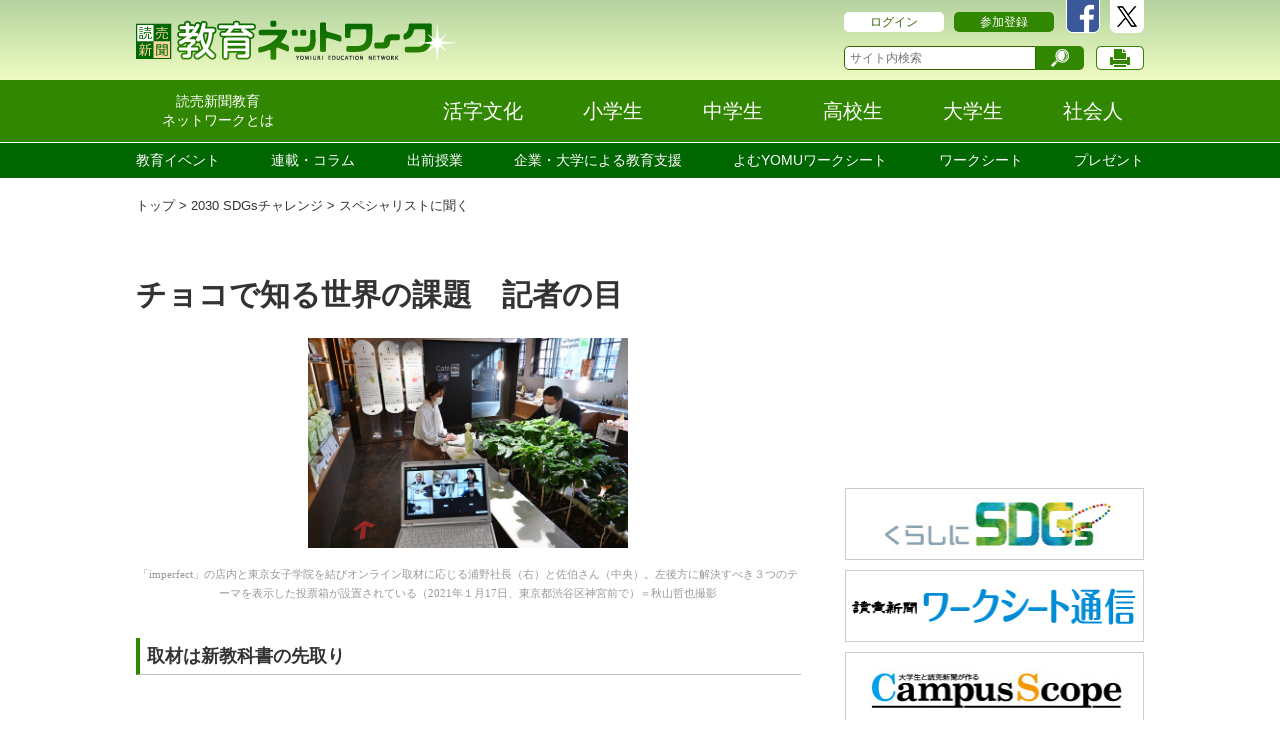

--- FILE ---
content_type: text/html; charset=UTF-8
request_url: https://kyoiku.yomiuri.co.jp/sdgs/specialist/contents/post-364.php
body_size: 12812
content:
<!DOCTYPE html>
<html lang="ja-JP">

<head>
<meta http-equiv="X-UA-Compatible" content="IE=edge"/>
<meta charset="utf-8">
<meta name="keywords" content="読売新聞教育ネットワーク,読売,読売新聞,教育,教育ネットワーク,教育ネット,出前授業,出張講義,出張授業,講師派遣,新聞活用,大学の実力,ＮＩＥ,NIE,ワークシート,ワークシート通信,就活,キャンパススコープ">
<meta name="description" content="読売新聞の教育ポータルサイトです。読売新聞が取り組む教育事業が一覧できるほか、またネットワーク参加の企業、学校などの取り組みを紹介します。ネットワーク参加企業による出前授業のコーディネートも。">
<!-- ogp -->
<meta property="og:title" content="チョコで知る世界の課題　記者の目">
<meta property="og:type" content="article">
<meta property="og:description" content="　 取材は新教科書の先取り 　 　記事で紹介した東京女子学院高校の授業では、記者も少しだけお手伝いした。取材の仕方の伝授である。手元には2019年に、「日本の貧困問題」をテーマに行った早稲田大学と読売">
<meta property="og:url" content="https://kyoiku.yomiuri.co.jp/sdgs/specialist/contents/post-364.php">
<meta property="og:image" content="https://kyoiku.yomiuri.co.jp/sdgs050301.JPG">
<meta property="og:site_name" content="読売新聞教育ネットワーク">
<meta property="fb:admins" content="108634782572267">

<!-- //ogp -->
<title>チョコで知る世界の課題　記者の目 : スペシャリストに聞く : 2030 SDGsチャレンジ : 読売新聞教育ネットワーク</title>
<!-- Common CSS -->
<link href="/css/reset.css" media="all" rel="stylesheet" type="text/css" />
<!-- リセット -->
<link href="/css/asset.css" media="all" rel="stylesheet" type="text/css" />
<!-- 汎用 -->
<link href="/css/responsive.css" media="all" rel="stylesheet" type="text/css" />
<!-- グリッド -->
<link href="/css/common.css" media="all" rel="stylesheet" type="text/css" />
<!--Particular CSS -->
<link href="/css/content.css" media="all" rel="stylesheet" type="text/css" />
<!-- Common CSS -->
<link href="/css/mediaquery.css" media="screen,handheld" rel="stylesheet" type="text/css" />
<!-- メディアクエリ別スタイル -->
<!-- PRINT CSS -->
<link href="/css/print.css" media="print" rel="stylesheet" type="text/css" />
<!--[if lt IE 9]>
    <script src="/js/html5shiv-printshiv.min.js"></script>
    <script src="/js/selectivizr-min.js"></script>
    <![endif]-->
<!--[if IE 8 ]> <html class="ie8"> <![endif]-->
<!-- JSファイルインポート -->
<script src="/js/require.js" type="text/javascript"></script>
<!-- ファビコン -->
<link rel="shortcut icon" href="https://kyoiku.yomiuri.co.jp/favicon.ico" type="image/vnd.microsoft.icon" /> <link rel="icon" href="https://kyoiku.yomiuri.co.jp/favicon.ico" type="image/vnd.microsoft.icon" />
</head>
<body>
<!-- Google Tag Manager -->
<script>(function(w,d,s,l,i){w[l]=w[l]||[];w[l].push({'gtm.start':
new Date().getTime(),event:'gtm.js'});var f=d.getElementsByTagName(s)[0],
j=d.createElement(s),dl=l!='dataLayer'?'&l='+l:'';j.async=true;j.src=
'https://www.googletagmanager.com/gtm.js?id='+i+dl;f.parentNode.insertBefore(j,f);
})(window,document,'script','dataLayer','GTM-PNNZD9J');</script>
<!-- End Google Tag Manager -->
<!-- Google Tag Manager (noscript) -->
<noscript><iframe src="https://www.googletagmanager.com/ns.html?id=GTM-PNNZD9J"
height="0" width="0" style="display:none;visibility:hidden"></iframe></noscript>
<!-- End Google Tag Manager (noscript) -->
<div id="fb-root"></div>
<script>(function(d, s, id) {
  var js, fjs = d.getElementsByTagName(s)[0];
  if (d.getElementById(id)) return;
  js = d.createElement(s); js.id = id;
  js.src = "//connect.facebook.net/ja_JP/sdk.js#xfbml=1&version=v2.3";
  fjs.parentNode.insertBefore(js, fjs);
}(document, 'script', 'facebook-jssdk'));</script>
<!--↓↓↓ ヘッダーここから ↓↓↓-->

<header id="header"> 
  <!-- ↓↓↓ グローバルメニュー共通最上段 ここから -->
  <div class="header_inner">
    <div class="container">
      <div class="row">
      <div class="logo col-xs-8"><a href="https://kyoiku.yomiuri.co.jp/"><img src="/images/common/logo.png" alt=""></a></div>
        <div class="r_menu col-xs-4"> 
          <!-- SP用ドロワーメニューボタンの生成領域 -->
          <nav id="mobile-bar"></nav>
          <div class="hidden-xs">
               
            <div class="login"><a href="https://kyoiku.yomiuri.co.jp/login/" class="btn_s btn_wht mr10">ログイン</a></div>
            <div class="sns"><a href="https://www.facebook.com/yominw"><img src="/images/common/btn_facebook.png" alt=""></a><a href="https://twitter.com/yomi_ednet"><img src="/images/common/btn_twitter.png" alt=""></a></div>
            <a href="https://kyoiku.yomiuri.co.jp/sanka/" class="btn_s btn_grn2">参加登録</a>
                    <div class="r_menu_btm">
              <div class="search_box">
              <form method="post" action="https://kyoiku.yomiuri.co.jp/mt/mt-search.cgi">
		<input type="search" name="search" placeholder="サイト内検索" />
		<input type="submit" value="検索" class="btn_search" style="margin-left:0;"/>
		<input type="hidden" name="limit" value="20" />
		<input type="hidden" name="IncludeBlogs" value="6" />
		<input type="hidden" name="blog_id" value="6" />
		</form>
              </div>
              <a href="javascript:print_new();"><img src="/images/common/btn_print.png" alt=""></a>
            </div>
          </div>
        </div>
      </div>
    </div>
  </div>
  <!-- ↑↑↑ グローバルメニュー共通最上段 ここまで -->
  
  <nav> 
    <!-- ↓↓↓ PC用メニューここから -->
    <div class="gn_pc">
      <div class="pcmenu">
        <div class="container">
          <div class="row">
            <div class="pcmenu-left">
              <a href="/network/" class="pcmenu-item--small"><span>読売新聞教育<br>ネットワークとは</span></a>
            </div>
            <div class="pcmenu-right">
              <a href="/katsuji/" class="pcmenu-item"><span>活字文化</span></a>
              <a href="https://kyoiku.yomiuri.co.jp/sho/" class="pcmenu-item"><span>小学生</span></a>
              <a href="https://kyoiku.yomiuri.co.jp/chu/" class="pcmenu-item"><span>中学生</span></a>
              <a href="https://kyoiku.yomiuri.co.jp/ko/" class="pcmenu-item"><span>高校生</span></a>
              <a href="https://kyoiku.yomiuri.co.jp/dai/" class="pcmenu-item"><span>大学生</span></a>
              <a href="https://kyoiku.yomiuri.co.jp/sha/" class="pcmenu-item"><span>社会人</span></a>
            </div>
          </div>
        </div>
      </div>
      <div class="targetmenu">
        <div class="container">
          <ul class="targetmenu-list">
            <li class="targetmenu-item"><a href="https://kyoiku.yomiuri.co.jp/event/">教育イベント</a></li>
            <li class="targetmenu-item"><a href="https://kyoiku.yomiuri.co.jp/rensai/">連載・コラム</a></li>
            <li class="targetmenu-item"><a href="https://kyoiku.yomiuri.co.jp/demae/">出前授業</a></li>
            <li class="targetmenu-item"><a href="https://kyoiku.yomiuri.co.jp/kigyo/">企業・大学による教育支援</a></li>
            <li class="targetmenu-item"><a href="https://kyoiku.yomiuri.co.jp/unicorn/">よむYOMUワークシート</a></li>
            <li class="targetmenu-item"><a href="https://kyoiku.yomiuri.co.jp/torikumi/worksheet/">ワークシート</a></li>
            <li class="targetmenu-item"><a href="https://kyoiku.yomiuri.co.jp/present/">プレゼント</a></li>
          </ul>
        </div>
      </div>
    </div>
    <!-- ↑↑↑ PC用メニューここまで --> 
    
    <!-- ↓↓↓ SP用メニューここから -->
    <div class="gn_sp">
      <div class="targetmenu">
        <div class="container">
          <div class="row">
            <div class="col-xs-4"><a href="/demae/index.php">出前授業</a><a href="/jitsuken/index.php">大学の実力検索&nbsp;</a><a href="/katsuji/">活字文化</a></div>
            <div class="col-xs-8"><a id="modal-open"><img src="/images/common/btn_sp_search.png" alt=""></a><a href="https://www.facebook.com/yominw"><img src="/images/common/btn_sp_facebook.png" alt=""></a><a href="https://twitter.com/yomi_ednet"><img src="/images/common/btn_sp_twitter.png" alt=""></a></div>
          </div>
        </div>
      </div>
    </div>
    <!-- ↑↑↑ SP用メニューここまで --> 
  </nav>
</header>
<!--↑↑↑ ヘッダーここまで ↑↑↑-->

<!-- モーダルウィンドウここから -->
<div id="modal">
  <div>	
<form method="post" action="/mt/mt-search.cgi">
<input type="search" name="search" placeholder="サイト内検索" />
<button type="submit" class="btn btn_grn">検索</button>
<input type="hidden" name="limit" value="20" />
<input type="hidden" name="IncludeBlogs" value="6" />
<input type="hidden" name="blog_id" value="6" />
</form>
  <a id="m-close" class="btn btn_wht_b">CLOSE</a>
  </div>
</div>
<!-- モーダルウィンドウここまで -->


  <!--↓↓↓ コンテンツここから ↓↓↓-->
    <div id="contents" class="particular">
        <div class="container">
            <div class="row">
                <div class="col-xs-8">
                    <ol class="breadcrumb hidden-xs">
                        <li><a href="/">トップ</a></li>
                        
                            
                                <li><a href="https://kyoiku.yomiuri.co.jp/sdgs/">2030 SDGsチャレンジ</a></li>
                            
                        
                        <li><a href="https://kyoiku.yomiuri.co.jp/sdgs/specialist/">スペシャリストに聞く</a></li>
                    </ol>
                    <div id="article_top" class="article_fl mb10">
                        <div class="cms_edit clearfix">
                            <div class="text">
                            <h4 class="ttl">チョコで知る世界の課題　記者の目</h4>
                            
                            <p>
                                
                                    <figure class="center">
                                
                                
                                    <img class="mt-image-center" style="text-align: center; display: block; max-width: 100%; height: auto;" alt="" src="https://kyoiku.yomiuri.co.jp/sdgs050301.JPG" />
                                
                                </figure>
                            </p>
                                
                                    <span style="color: #999; display: block; margin: 5px 0px 5px; font-size: 1.1rem; text-align: center;">
                                
                                    「imperfect」の店内と東京女子学院を結びオンライン取材に応じる浦野社長（右）と佐伯さん（中央）。左後方に解決すべき３つのテーマを表示した投票箱が設置されている（2021年１月17日、東京都渋谷区神宮前で）＝秋山哲也撮影
                                    </span>
                            
                            <p>　</p>
<p style="padding: 0.1em 0.4em; border-left: solid 4px #328700; border-bottom: solid 1px #c0c0c0; font-size: 105%; margin-bottom: 10px;"><strong>取材は新教科書の先取り</strong></p>
<p>　</p>
<p>　記事で紹介した東京女子学院高校の授業では、記者も少しだけお手伝いした。取材の仕方の伝授である。手元には2019年に、「日本の貧困問題」をテーマに行った早稲田大学と読売新聞の共同研究プロジェクトで、取材の仕方を学生たちに解説した自作のプレゼンテーション用資料（パワーポイント）があるので、手間はかからなかった。</p>
<p>　</p>
<p>　東京女子学院高の生徒代表が授業で報告した「imperfect」（東京・表参道）は、本来なら「生徒たちにぜひ店舗を実際に見てもらいたい」というのが保積教諭の意向だった。お洒落な店舗内にコーヒーやカカオなどの原産国支援への投票ボックスがあり、包装紙も新聞紙と同じ素材の紙で懐かしさや柔らかさを打ち出すなど、いろいろ工夫もあった。なにより、浦野社長やスタッフの佐伯さんがなぜ、このようなお店を持つことになったか、生徒たちに直接、聞き出してほしかったからだ。</p>
<p>　</p>
<p>　22年春から高校生が使う新教科書も、教員の話を一方的に聞く受け身の授業からの脱却をめざす新学習指導要領を基盤にしている。その先取りとして、インタビューという手法は打ってつけだ。インタビューを通じて課題を見つけ、考え、話しあう「主体的・対話的で深い学び」（アクティブ・ラーニング）そのものだからである。</p>
<p>　</p>
<p>　コロナ下では、生徒全員に店舗の見学をさせることは難しい。そこで、代表の生徒にネット経由でインタビューしてもらうことになった。どんな質問をすればよいのか、生徒たちはわからないだろう。一発勝負で沈黙が続くのは困るので、記者が助っ人を買って出たのだ。</p>
<p>　</p>
<p style="padding: 0.1em 0.4em; border-left: solid 4px #328700; border-bottom: solid 1px #c0c0c0; font-size: 105%; margin-bottom: 10px;"><strong>100個の質問</strong></p>
<p>　</p>
<center><img width="100%" height="auto" class="mt-image-center" src="https://kyoiku.yomiuri.co.jp/sdgs050302.jpg" /><br>
<span style="color: #666; display: block; margin: 5px 0; font-size: 1.4rem; text-align: center;">オンラインによる取材で、「imperfect」の店内から東京女子学院の生徒たちの質問に答える佐伯さん（2021年１月17日、東京都渋谷区神宮前で）</span></center>
<p>　</p>
<p>　まず、取材の目的から。取材は、対象者の発言や動作・行動、見た目や人物像を「言葉」で描写（再現）するために行う。インタビューは実際に会って質問を重ねるのだから、「五感」を使った観察だともいえることを伝えた。換言すると、こういった取材で、これから紡ごうとする物語の構成部品（FACT）を集めることができれば、インタビューは成功と言える。その点が空想で書ける小説などとの違いであることを強調した。</p>
<p>　</p>
<p>　その際、よくいわれる5W1Hは必ず押さえること。さらに、「whom（誰に）」「how many（いくつ）」「how much（いくら）」も、大事だ。たとえば、「imperfect」が毎月仕入れるコーヒーやカカオの量や価格は欠かせないし、どんな顧客向けにどんな商品を作ろうとしているのかも、お店のコンセプトを知るのには重要だろう。</p>
<p>　</p>
<p>　でも、実際のインタビューはどうやってやるのか分からないという人もいるかもしれない。明治大の齋藤孝教授（教育学）の著書に、『質問力　話し上手はここがちがう』（筑摩書房）がある。それによると、質問力の無さを決定付けるのは勉強不足とある。あるいは、「相手の情報が無ければいい質問はできない」とも。つまり、事前準備が差をつけるということだ。</p>
<p>　</p>
<p>　これは私たち新聞記者の感覚にも合致する。インタビューで欠かせないのは、取材相手やその人が取り組んでいる仕事に関して、資料を集め、徹底的に読み込むことだ。昔は取材が決まると、会社のある東京・大手町から神田の本屋街へ行って、関係書籍を買い込んで取材の準備をしていた。インターネット全盛の時代になった今、取材の準備は格段に簡単になった。ネットでは不確かな情報しか得られない場合や取材相手の著書だけ、本を買えばいいからだ。しかし、買うべき本が多いのもまた事実。ネット情報は玉石混交だからだ。</p>
<p>　</p>
<p>　今回、生徒たちには「imperfect」のブログは充実しているから読み込むことを勧めた。そのうえで、「質問を100個考えてね」と伝えた。もちろん、1時間余りの取材で100個の質問などできるわけがない。そのなかから、何が一番大事か、次は何かと考える。そうやって、質問は研ぎ澄まされていく。生徒たちは取材の場で、案の定、質問を用意しすぎて困った様子だったが、最初はそれでいいのだ。</p>
<p>　</p>
<p>　取材相手からすれば、取材者のことを「これは勉強してきているな」と見直し、身を乗り出してくるものだ。もう一点、大事なことは、自分が納得するまで質問を重ねていくこと。新聞記者も新米君だと、一回の質問に相手が答えると、次の質問に行こうとする。それではだめだ。「あなたが仰りたいことは、私の理解ではカクカクシカジカということですが、これでよろしいですね」というダメ押しの質問をして完成だということも伝えた。</p>
<p>　</p>
<p>　素人としての質問も大事で、恥ずかしがらないで率直に聞こう。取材慣れしていない大学の研究者などが専門用語を並べて、同僚に向かって話すように質問に答えることが私の取材でもたびたびある。特に分子生物学や先端医療などは、勉強していても分からないことがある。そこは「素人質問で恐縮ですが、どういう意味があるのですか」と聞こう。そういわれると、研究者もはっとして、中学生の息子にでも話すように丁寧にわかりやすく話してくれることが多い。</p>
<p>　</p>
<p>　もちろん、ふだんから関心あるテーマは専門書や定期刊行物を購読することをお勧めしたい。関心のないテーマも薄く広く知っておこう。情報の海をこれから泳ぐ学生たちには、その方法をぜひ身につけてほしい。</p>
<p>　</p>
<p>　特にSDGs関連の授業は森羅万象を扱う。その基礎体力をつけるに、お勧めなのが新聞だ。新聞には貧困から気候変動、生物多様性保全まで、SDGsがめざす17の目標（課題）の現状分析が網羅的に掲載されている。我田引水になっているのは承知しながらも、課題発見の道具として、新聞を手に取って読んでみてほしい。</p>
<p>　</p>
<p>　それから、「伝わる文書」を書くには、「情報を選別するリテラシー」も欠かせない。フェイクニュース氾濫の今こそ重要な能力だ。特に、出自が不明の"未確認ネタ"は要注意だ。
<p>　</p>
<p style="padding: 0.1em 0.4em; border-left: solid 4px #328700; border-bottom: solid 1px #c0c0c0; font-size: 105%; margin-bottom: 10px;"><strong>取材依頼の仕方</strong></p>
<p>　</p>
<p>　取材をしたい人に依頼するのは、教員の方でも最初は敷居が高いかもしれない。今回のように高校生などの学生が企業や研究者にお願いする場合は、相手も忙しいことが多いので、記者が依頼するより大変だろう。それでも、その人が専門にしたり、注力したりしていることを知りたいと言われれば、教えてあげたいというのが人間だ。誠心誠意、思いを伝えれば、たいていのことはかなう。断られたら、違う人に依頼すればいいだけの話だ。</p>
<p>　</p>
<p>　取材依頼は、「電話か？メールか？」という質問を受けることがある。双方、それぞれ難しいのだが、いったんどちらかの方法で連絡してみて、相手が望む方で取材の狙いの詳細を伝えればいい。その際、肝心なことは「取材の狙いをわかりやすく、端的に伝える」ということ。この件に関して「いかに関心を持っているか」について、自己紹介を兼ねて伝えよう。</p>
<p>　</p>
<p>　取材の日時と場所は先方の都合に合わせる。新聞記者の場合、筆記用具としてのペンとノート（若い記者はPCが多い）、録音機（レコーダー）、カメラは持参する。取材場所に着いたら、あいさつと簡単な説明を改めてしよう。録音の許可を取り、ダメな場合はあきらめる（必死にメモする）。また、プライバシーは守る旨、伝えよう。質問と回答は、あとで読める字でノートをとる。録音も忘れずに（電池切れはNGだ）。写真撮影は私の場合、インタビュー後の和やかな雰囲気になってからするようにしている。</p>
<p>　</p>
<p>　強調したいのが、その人の住所、氏名、生年月日、職業・肩書は必ず聞くことだ。苗字だけ書いた文書をよくみるが、フルネームで聞こう。住所の番地までは記事には書かないものの、取材した記事が掲載された新聞をお礼に郵送する際に欠かせない。お礼はメールでもいいが、新聞にお礼の手紙を添えてというのが、記者としては礼儀だと考えている。学生たちにもお礼の手紙を送ることをお勧めする。</p>
<p>　</p>
<p>　締めくくりとして、記者が所属する読売新聞教育ネットワークの宣伝をさせてほしい。学校の教員は企業や大学との接点は少ないだろう。その両者を取り結ぶのが、当ネットワークの役割だ。国語・算数（数学）・英語などの各教科や総合的な学習、防災、キャリア教育など、企業や大学の専門家が行う出前授業のメニューが学齢ごとに一覧できる。会員登録（無料）になれば、依頼できる。授業プランに困った場合は、まず、サイトの「<a href="https://kyoiku.yomiuri.co.jp/demae/">出前授業</a>」の閲覧と活用をお勧めする。</p>
<p align="right">（小川祐二朗）</p>
                            <div class="tRight">（2021年8月19日 11:49）</div>
                            </div>
                        </div>
                    </div>
                </div>
                <div class="col-xs-4">
                    <div id="bnr_list">
      <ul class="ad_top">
        <li>
<script async='async' src='https://www.googletagservices.com/tag/js/gpt.js'></script>
<script>
  var googletag = googletag || {};
  googletag.cmd = googletag.cmd || [];
</script>
<script>
  googletag.cmd.push(function() {
    googletag.defineSlot('/51343015/kyoiku_network/rec1', [300, 250], 'div-gpt-ad-1519891094322-0').addService(googletag.pubads());
    googletag.enableServices();
  });
</script>
<div id='div-gpt-ad-1519891094322-0' style='height:250px; width:300px;'>
<script>
googletag.cmd.push(function() { googletag.display('div-gpt-ad-1519891094322-0'); });
</script>
</div>
        </li>
      </ul>
      <ul class="ad_bnr hidden-xs">
        
          
          
            
          
        
          
          
        
          
          
        
          
          
        
        
        
        <li>
          <a href="https://kyoiku.yomiuri.co.jp/sdgs/kurashi/" class="btn_block" target="_blank">
            <img src="https://kyoiku.yomiuri.co.jp/banner/sdgs300_72.jpg" alt="くらしにSDGｓ">
          </a>
        </li>
        
        
        
        <li>
          <a href="https://kyoiku.yomiuri.co.jp/torikumi/worksheet/" class="btn_block" target="_blank">
            <img src="https://kyoiku.yomiuri.co.jp/banner/200731worksheetbannar300_72.jpg" alt="読売新聞ワークシート通信">
          </a>
        </li>
        
        
        
        <li>
          <a href="https://kyoiku.yomiuri.co.jp/campus/" class="btn_block" target="_blank">
            <img src="https://kyoiku.yomiuri.co.jp/banner/camsco300_72.jpg" alt="書評合戦ビブリオバトル">
          </a>
        </li>
        
        
      </ul>
    </div>
                    <article class="article_sidelist hidden-xs">  
    <h4 class="sidelist_title">ネットワーク新着コンテンツ</h4>                               
    <ul>
    
    
        
        
        <li><a href="https://kyoiku.yomiuri.co.jp/demae/contents/post-1206.php">正しい報道は技術が支える･･･新聞社のテクノロジーを解説する出前授業、大和大学で</a></li>
    
        
        
        <li><a href="https://kyoiku.yomiuri.co.jp/katsuji/highschoolbiblio/contents/12202628-1.php">作家・宮部みゆきさん＆女優・豊嶋花さんがゲスト【観覧者募集中】第12回全国高校ビブリオバトル...2月8日、東京・高輪</a></li>
    
        
        
        <li><a href="https://kyoiku.yomiuri.co.jp/katsuji/highschoolbiblio/contents/post-1207.php">ビブリオバトル三重県大会は中学が山形千愛さん、高校が三森茉依さんＶ...高校は各地の予選完了</a></li>
    
        
        
        <li><a href="https://kyoiku.yomiuri.co.jp/katsuji/collegebiblio/contents/in2025-7.php">立正大・兎澤友紀さんに栄冠、自身の不登校体験まで「出し切りました」【特集】全国大学ビブリオバトルinながさきピース文化祭2025</a></li>
    
        
        
        <li><a href="https://kyoiku.yomiuri.co.jp/katsuji/jhschoolbiblio/contents/9-8.php">【先着順】第9回全国中学ビブリオバトル「学校代表」枠の出場校募集中...３月２２日・よみうり大手町ホールで開催</a></li>
    
    </ul>
</article>
<article class="article_sidelist hidden-xs">
    <h4 class="sidelist_title">読売新聞オンライン教育最新記事</h4>
    <ul>
            <li><a href="https://www.yomiuri.co.jp/kyoiku/kyoiku/news/20260110-GYT1T00110/" target="_blank">中学受験が首都圏で本格的シーズン、理系教育アピールする学校目立つ…校名変更・体験学習充実</a></li>

      <li><a href="https://www.yomiuri.co.jp/kyoiku/kyoiku/news/20260109-GYT1T00387/" target="_blank">日本版ＤＢＳ　職種の線引き示す…判断に３要件　指針策定</a></li>

      <li><a href="https://www.yomiuri.co.jp/kyoiku/kyoiku/news/20260105-GYT1T00271/" target="_blank">［共生のかたち］母語多様に、教員不足…愛知・神奈川で先行取り組み</a></li>

      <li><a href="https://www.yomiuri.co.jp/kyoiku/kyoiku/news/20260106-GYT1T00125/" target="_blank">高齢化で外国人の入居相次ぐ光が丘団地、小学校では日本語「個別」指導…校長「増加スピードに対応追いつかない」</a></li>

      <li><a href="https://www.yomiuri.co.jp/kyoiku/kyoiku/news/20260108-GYT1T00128/" target="_blank">定員割れ常態化の都立１５工科高校、イメージ刷新へ…米ではＡＩに仕事を代替されにくい「ブルーカラービリオネア」</a></li>

    </ul>
</article>
                </div>
            </div>
        </div>
    </div>
    <!--↑↑↑コンテンツここまで↑↑↑-->



    <!--
<div class="container mb60">
	<div class="row">
		<div class="col-xs-12">
			<style>
			.ad-unit-name { background-color:#90C;height:100px; }          
			</style>
			<script async src="//pagead2.googlesyndication.com/pagead/js/adsbygoogle.js"></script> 

			<ins class="adsbygoogle ad-unit-name" style="display:block" data-ad-client="ca-pub-1234" data-ad-slot="5678" data-ad-format="auto"></ins> 
			<script>
			(adsbygoogle = window.adsbygoogle || []).push({});
			</script> 
		</div>
	</div>
</div>
-->
    <!--↓↓↓ リンク一覧ここから ↓↓↓-->

<nav id="nav_btm">
	<div class="container">
		<div id="accordion" class="row"> <a href="#" id="top" class="hidden-xs">TOPへ戻る</a>
			<div class="panel col-sm-4">
				<div class="panel-title"> <a class="hidden-xs" href="https://kyoiku.yomiuri.co.jp/network/"> 読売新聞教育ネットワークとは </a> <a class="hidden-sm neutral" data-toggle="collapse" data-parent="#accordion" href="#collapseOne"> 読売新聞教育ネットワークとは </a> </div>
				<div id="collapseOne" class="panel-collapse collapse in">
					<div class="panel-body">
						<div class="hidden-sm"> <a href="/network/"> 概要 </a> </div>
						<div> <a href="https://kyoiku.yomiuri.co.jp/network/riyou.php"> サイトの利用方法 </a> </div>
						<div> <a href="https://kyoiku.yomiuri.co.jp/network/dantai.php"> 参加団体一覧 </a> </div>
					</div>
				</div>
				<div class="panel-title"> <a href="https://kyoiku.yomiuri.co.jp/kigyo/"> 参加団体による取り組み </a> </div>
				<div class="panel-title"> <a href="https://kyoiku.yomiuri.co.jp/gakko/"> 小中高校による取り組み </a> </div>
				<div class="panel-title"> <a href="https://kyoiku.yomiuri.co.jp/daigaku/"> 大学による取り組み </a> </div>
				<div class="panel-title"> <a href="https://kyoiku.yomiuri.co.jp/demae/"> 出前授業 </a> </div>
				<div class="panel-title"> <a href="https://kyoiku.yomiuri.co.jp/event/"> 教育イベント </a> </div>
				<div class="panel-title"> <a href="https://kyoiku.yomiuri.co.jp/shinchaku/"> 新着記事一覧 </a> </div>
				<div class="panel-title"> <a class="hidden-xs" href="https://kyoiku.yomiuri.co.jp/chikara/"> 新聞のちから（企業向け研修） </a> <a class="hidden-sm neutral" data-toggle="collapse" data-parent="#accordion" href="#collapseOne"> 新聞のちから（企業向け研修） </a> </div>
				<div id="collapseOne" class="panel-collapse collapse in">
				<div class="panel-body">
						<div> <a href="https://kyoiku.yomiuri.co.jp/chikara/kensyu/"> 概要とモデルコース </a> </div>
						<div> <a href="https://kyoiku.yomiuri.co.jp/chikara/kougi/"> 講義内容 </a> </div>
						
						
						
					</div>
				</div>
			</div>
			<div class="panel col-sm-4">
                <div class="panel-title"> <a href="/katsuji/"> 活字文化 </a> </div>
				<div class="panel-title"> <a class="hidden-xs" href="https://kyoiku.yomiuri.co.jp/torikumi/"> 読売新聞の取り組み </a> <a class="hidden-sm neutral" data-toggle="collapse" data-parent="#accordion" href="#collapseTwo"> 読売新聞の取り組み </a> </div>
				<div id="collapseTwo" class="panel-collapse collapse">
					<div class="panel-body">
						<div class="hidden-sm"> <a href="https://kyoiku.yomiuri.co.jp/torikumi/"> 概要 </a> </div>
						<div> <a href="https://kyoiku.yomiuri.co.jp/torikumi/sakubun/"> 全国小・中学校作文コンクール </a> </div>
						<div> <a href="https://kyoiku.yomiuri.co.jp/torikumi/benron/"> 高円宮杯全日本中学校英語弁論大会 </a> </div>
						<div> <a href="https://kyoiku.yomiuri.co.jp/torikumi/haken/"> 読売新聞の講師派遣・見学 </a> </div>
						<div> <a href="https://kyoiku.yomiuri.co.jp/torikumi/nie/"> ＮＩＥ&nbsp;教育に新聞を </a> </div>
						<div> <a href="https://kyoiku.yomiuri.co.jp/torikumi/worksheet/"> 読売新聞ワークシート通信 </a> </div>
						<div> <a href="https://kyoiku.yomiuri.co.jp/torikumi/nyushi.php"> 大学入試に出る！読売新聞 </a> </div>
						<div> <a href="https://kyoiku.yomiuri.co.jp/torikumi/teen/"> 読売中高生新聞 </a> </div>
						<div> <a href="https://kyoiku.yomiuri.co.jp/torikumi/kodomo/"> 読売ＫＯＤＯＭＯ新聞 </a> </div>
						<div> <a href="https://kyoiku.yomiuri.co.jp/torikumi/etc/"> エトセトラ </a> </div>
						<div> <a href="https://kyoiku.yomiuri.co.jp/torikumi/nihongo/"> 日本語検定 </a> </div>
					</div>
				</div>
			</div>
			<div class="panel col-sm-4">
                <div class="panel-title"> <a href="https://kyoiku.yomiuri.co.jp/sdgs/"> 2030 SDGsチャレンジ </a> </div>
                <div class="panel-title"> <a href="https://kyoiku.yomiuri.co.jp/iryou/"> 医療体験プログラム </a> </div>
                <div class="panel-title"> <a class="hidden-xs" href="https://kyoiku.yomiuri.co.jp/shinbun/"> 新聞で学ぶ・楽しむ </a> <a class="hidden-sm neutral" data-toggle="collapse" data-parent="#accordion" href="#collapseOne"> 新聞で学ぶ・楽しむ </a> </div>
			    	<div id="collapseOne" class="panel-collapse collapse in">
					    <div class="panel-body">
                        <div> <a href="https://kyoiku.yomiuri.co.jp/shinbun/db/"> データベース </a> </div>
					</div>
				</div>
				<div class="panel-title"> <a href="https://kyoiku.yomiuri.co.jp/kaihonews/"> 教育ネットワークニュース </a> </div>
				<div class="panel-title"> <a href="https://kyoiku.yomiuri.co.jp/kaiho/"> 会報 </a> </div>
				<div class="panel-title"> <a href="https://kyoiku.yomiuri.co.jp/campus/"> キャンパス・スコープ </a> </div>
				<div class="panel-title"> <a href="https://kyoiku.yomiuri.co.jp/present/"> プレゼント </a> </div>
                <div class="panel-title"> <a href="https://kyoiku.yomiuri.co.jp/shukatsuon/"> 就活ON！ </a> </div>
			</div>
		</div>
	</div>
</nav>
<!--↑↑↑リンク一覧ここまで↑↑↑--> 

<!--↓↓↓ フッターここから ↓↓↓-->
<footer>
	<div class="container">
		<div class="row">
			<div class="col-sm-12">
				<ul class="clearfix">
					<li><a href="https://info.yomiuri.co.jp/" target="_blank">会社案内</a></li>
					<li><span>|</span><a href="https://kyoiku.yomiuri.co.jp/kiyaku/">規約</a></li>
					<li><span>|</span><a href="https://kyoiku.yomiuri.co.jp/kojin/">個人情報</a></li>
                　　<li><span>|</span><a href="https://info.yomiuri.co.jp/privacypolicy/datapolicy.html">データの収集と利用について</a></li>
					<li><span>|</span><a href="https://www.yomiuri.co.jp/policy/copyright-conditions/" target="_blank">著作権</a></li>
					<li><span>|</span><a href="https://kyoiku.yomiuri.co.jp/faq/">よくあるお問い合わせ</a></li>
				</ul>
			</div>
			<div class="pcfooter">
				
				<div class="col-sm-2"><a href="https://www.yomiuri.co.jp/" target="_blank" class="imghover"><img src="https://kyoiku.yomiuri.co.jp/banner/online_222_40.jpg" width="200" alt=""></a></div>
				
				<div class="col-sm-2"><a href="https://www.yomiuri.co.jp/kodomo/jyuken/" target="_blank" class="imghover"><img src="https://kyoiku.yomiuri.co.jp/banner/jyuken_222_40.jpg" width="200" alt=""></a></div>
				
				<div class="col-sm-2"><a href="https://jijimon.jp/" target="_blank" class="imghover"><img src="https://kyoiku.yomiuri.co.jp/banner/jijimon_222_40.jpg" width="200" alt=""></a></div>
				
				<div class="col-sm-2"><a href="https://www.yomiuri.co.jp/teen/" target="_blank" class="imghover"><img src="https://kyoiku.yomiuri.co.jp/banner/chuko_222_40.jpg" width="200" alt=""></a></div>
				
				<div class="col-sm-2"><a href="https://www.yomiuri.co.jp/kodomo/" target="_blank" class="imghover"><img src="https://kyoiku.yomiuri.co.jp/banner/kodomo_222_40.jpg" width="200" alt=""></a></div>
				
				<div class="col-sm-2"><a href="https://www.yomiuri.co.jp/database/school/" target="_blank" class="imghover"><img src="https://kyoiku.yomiuri.co.jp/banner/syomidasu_222_40.jpg" width="200" alt=""></a></div>
				
			</div>
			<div class="col-sm-12"> <small> <span>見出し、記事、写真の無断転載を禁じます</span> <span>Copyright <span class="copy">&copy;</span>The Yomiuri Shimbun. </span> </small> </div>
		</div>
	</div>
</footer>
<!--↑↑↑フッターここまで↑↑↑--> 
    <!--↓↓↓ ドロワーメニューここから ↓↓↓-->
<nav id="nav1">
	<ul>
		<li class="arrow"> <a href="https://kyoiku.yomiuri.co.jp/login/">ログイン</a> </li>
		<li class="arrow"> <a href="https://kyoiku.yomiuri.co.jp/sanka/">参加登録</a> </li>
		<li class="bg--green"> <a href="https://kyoiku.yomiuri.co.jp/network/">読売新聞教育ネットワークとは</a> </li>
        <li class="bg--green"> <a href="/katsuji/">活字文化</a> </li>
		<li class="bg--green"> <a href="https://kyoiku.yomiuri.co.jp/sho/">小学生</a> </li>
		<li class="bg--green"> <a href="https://kyoiku.yomiuri.co.jp/chu/">中学生</a> </li>
		<li class="bg--green"> <a href="https://kyoiku.yomiuri.co.jp/ko/">高校生</a> </li>
		<li class="bg--green"> <a href="https://kyoiku.yomiuri.co.jp/daigaku/">大学生</a> </li>
		<li class="bg--green"> <a href="https://kyoiku.yomiuri.co.jp/sha/">社会人</a> </li>
		<li> <a href="https://kyoiku.yomiuri.co.jp/event/">教育イベント</a> </li>
		<li> <a href="https://kyoiku.yomiuri.co.jp/rensai/">連載・コラム</a> </li>
		<li> <a href="https://kyoiku.yomiuri.co.jp/demae/">出前授業</a> </li>
		<li> <a href="https://kyoiku.yomiuri.co.jp/kigyo/">企業・大学による教育支援</a> </li>
		<li> <a href="https://kyoiku.yomiuri.co.jp/chikara/">新聞のちから（企業向け研修）</a> </li>
		<li> <a href="https://kyoiku.yomiuri.co.jp/torikumi/worksheet/">ワークシート</a> </li>
		<li> <a href="https://kyoiku.yomiuri.co.jp/present/">プレゼント</a> </li>
	</ul>
</nav>
<!--↑↑↑ドロワーメニューここまで↑↑↑-->
<!-- ↓↓↓ SP用ページトップボタンここから ↓↓↓ -->
<div id="back_top"> <a href="#"> <span>TOP</span> </a> </div>
<!-- ↑↑↑SP用ページトップボタンここまで↑↑↑ -->
  </body>
</html>

--- FILE ---
content_type: text/html; charset=utf-8
request_url: https://www.google.com/recaptcha/api2/aframe
body_size: 269
content:
<!DOCTYPE HTML><html><head><meta http-equiv="content-type" content="text/html; charset=UTF-8"></head><body><script nonce="RGWe3EY_frKP68g3xI60UQ">/** Anti-fraud and anti-abuse applications only. See google.com/recaptcha */ try{var clients={'sodar':'https://pagead2.googlesyndication.com/pagead/sodar?'};window.addEventListener("message",function(a){try{if(a.source===window.parent){var b=JSON.parse(a.data);var c=clients[b['id']];if(c){var d=document.createElement('img');d.src=c+b['params']+'&rc='+(localStorage.getItem("rc::a")?sessionStorage.getItem("rc::b"):"");window.document.body.appendChild(d);sessionStorage.setItem("rc::e",parseInt(sessionStorage.getItem("rc::e")||0)+1);localStorage.setItem("rc::h",'1768052868477');}}}catch(b){}});window.parent.postMessage("_grecaptcha_ready", "*");}catch(b){}</script></body></html>

--- FILE ---
content_type: text/css
request_url: https://kyoiku.yomiuri.co.jp/css/reset.css
body_size: 1734
content:
html {
	-ms-text-size-adjust: 100%;
	-webkit-text-size-adjust: 100%;
	-webkit-tap-highlight-color: rgba(0, 0, 0, 0);
}

/* 要素のフォントサイズやマージン・パディングをリセットしています
   ========================================================================== */

html, body, div, span, object, iframe,
h1, h2, h3, h4, h5, h6, p, blockquote, pre,
abbr, address, cite, code,
del, dfn, em, img, ins, kbd, q, samp,
small, strong, sub, sup, var,
b, i,
dl, dt, dd, ol, ul, li,
fieldset, form, label, legend,
table, caption, tbody, tfoot, thead, tr, th, td,
article, aside, canvas, details, figcaption, figure,
footer, header, hgroup, menu, nav, section, summary,
time, mark, audio, video {
	margin:0;
	padding:0;
	border:0;
	outline:0;
	font-size:100%;
	vertical-align:baseline;
	background:transparent;
}

/* HTML5 display definitions
   ========================================================================== */
   
article,
aside,
details,
figcaption,
figure,
footer,
header,
hgroup,
main,
menu,
nav,
section,
summary {
	display: block;
}
audio,
canvas,
progress,
video {
	display: inline-block;
	vertical-align: baseline;
}
audio:not([controls]) {
	display: none;
	height: 0;
}
[hidden],
template {
	display: none;
}

/* Links
   ========================================================================== */

a:active,
a:hover {
	outline: 0;
}
a:focus {
	outline: thin dotted;
	outline: 5px auto -webkit-focus-ring-color;
	outline-offset: -2px;
}

/* Text-level semantics
   ========================================================================== */
   
abbr[title], dfn[title] {
	border-bottom:1px dotted;
	cursor:help;
}
b,
strong {
	font-weight: bold;
}
dfn {
	font-style: italic;
}
mark {
	background: #ff0;
	color: #000;
}
small {
	font-size: 80%;
}
sub,
sup {
	font-size: 75%;
	line-height: 0;
	position: relative;
	vertical-align: baseline;
}
sup {
	top: -0.5em;
}
sub {
	bottom: -0.25em;
}
del {
	text-decoration: line-through;
}

/* Embedded content
   ========================================================================== */
   
img {
	vertical-align:top;
	max-width:100%;
}
svg:not(:root) {
	overflow: hidden;
}

/* Grouping content
   ========================================================================== */
   
figure {
	margin: 1em 40px;
}
hr {
	-moz-box-sizing: content-box;
	box-sizing: content-box;
	height: 0;
	margin-top: 20px;
	margin-bottom: 20px;
	border: 0;
	border-top: 1px solid #eeeeee;
}
pre {
	overflow: auto;
}
code,
kbd,
pre,
samp {
	font-family: monospace, monospace;
	font-size: 1em;
}

/* Forms
   ========================================================================== */
   
button,
input,
optgroup,
select,
textarea {
	color: inherit;
	font: inherit;
	margin: 0;
}
input,
button,
select,
textarea {
	font-family: inherit;
	font-size: inherit;
	line-height: inherit;
}

button {
	overflow: visible;
}
button,
select {
	text-transform: none;
}
button,
html input[type="button"],
input[type="reset"],
input[type="submit"] {
	-webkit-appearance: button;
	-moz-appearance: button;
	cursor: pointer;
}
button[disabled],
html input[disabled] {
	cursor: default;
}
button::-moz-focus-inner,
input::-moz-focus-inner {
	border: 0;
	padding: 0;
}
input{
	line-height: normal;
    border-radius: 0;   /* for iOS */
	/* -webkit-appearance: none;    for iOS */
}
label {
	vertical-align:text-bottom;
	display:inline-block;
}
input[type="checkbox"], input[type="radio"] {
	vertical-align:middle;
}
input[type="checkbox"] {
	box-sizing: border-box;
	padding: 0;
	-webkit-appearance:checkbox!important;

}
input[type="radio"] {
	box-sizing: border-box;
	padding: 0;
	border-radius: 50%; 
}
input[type="number"]::-webkit-inner-spin-button,
input[type="number"]::-webkit-outer-spin-button {
	height: auto;
}
input[type="button"],input[type="submit"] {
    -webkit-appearance: none;   /* for iOS */
  }
input[type="search"]::-webkit-search-cancel-button,
input[type="search"]::-webkit-search-decoration {
	-webkit-appearance: none;
}
fieldset {
	border: 1px solid #c0c0c0;
	margin: 0 2px;
	padding: 0.35em 0.625em 0.75em;
}
legend {
	border: 0;
	padding: 0;
}
textarea {
	overflow: auto;
    border-radius: 0;   /* for iOS */
	-webkit-appearance: none;   /* for iOS */
}
optgroup {
	font-weight: bold;
}

/* Tables
   ========================================================================== */
   
table {
	border-collapse: collapse;
	border-spacing: 0;
	max-width:100%;
}

/* box-sizing
   ========================================================================== */

* {
	-webkit-box-sizing: border-box;
	-moz-box-sizing: border-box;
	box-sizing: border-box;
}
*:before,
*:after {
	-webkit-box-sizing: border-box;
	-moz-box-sizing: border-box;
	box-sizing: border-box;
}















--- FILE ---
content_type: text/css
request_url: https://kyoiku.yomiuri.co.jp/css/asset.css
body_size: 4216
content:
@charset "utf-8";
/* CSS Document */

/*
【命名ルール】

・ID名、クラス名はキャメルケース(動詞＋名詞)でつける

・ID名をつける場合は以下で統一する
#header		ヘッダー領域
#footer		フッター領域
#contents	コンテンツ領域
#wrapper:	ラッパー用
#top:		ページ上部へ戻るボタン
#ad:		広告の領域
#mainPage:	ページごとのユニークID
#form:		フォーム要素につけるID

・JSのイベントのトリガーでのみ使用するID、クラス名は先頭にjs-をつける



*/


/******************************************************************************************

	<css/asset.css>

*******************************************************************************************/

/*==========================================================================================

	// 共通class

==========================================================================================*/

/* テキストの位置　横 */
.tLeft { text-align: left; }
.tCenter { text-align: center; }
.tRight { text-align: right; }

/* テキストの位置　縦 */
.vTop { vertical-align: top; }
.vMiddle { vertical-align: middle; }
.vBottom { vertical-align: bottom; }

/* フォントの大きさ */
.fs6 { font-size: 6px; font-size: 0.6rem; }
.fs7 { font-size: 7px; font-size: 0.7rem; }
.fs8 { font-size: 8px; font-size: 0.8rem; }
.fs9 { font-size: 9px; font-size: 0.9rem; }
.fs10 { font-size: 10px; font-size: 1.0rem; }
.fs11 { font-size: 11px; font-size: 1.1rem; }
.fs12 { font-size: 12px; font-size: 1.2rem; }
.fs13 { font-size: 13px; font-size: 1.3rem; }
.fs14 { font-size: 14px; font-size: 1.4rem; }
.fs15 { font-size: 15px; font-size: 1.5rem; }
.fs16 { font-size: 16px; font-size: 1.6rem; }
.fs17 { font-size: 17px; font-size: 1.7rem; }
.fs18 { font-size: 18px; font-size: 1.8rem; }
.fs19 { font-size: 19px; font-size: 1.9rem; }
.fs20 { font-size: 20px; font-size: 2.0rem; }
.fs21 { font-size: 21px; font-size: 2.1rem; }
.fs22 { font-size: 22px; font-size: 2.2rem; }
.fs23 { font-size: 23px; font-size: 2.3rem; }
.fs24 { font-size: 24px; font-size: 2.4rem; }
.fs25 { font-size: 25px; font-size: 2.5rem; }
.fs26 { font-size: 26px; font-size: 2.6rem; }
.fs27 { font-size: 27px; font-size: 2.7rem; }
.fs28 { font-size: 28px; font-size: 2.8rem; }
.fs29 { font-size: 29px; font-size: 2.9rem; }
.fs30 { font-size: 30px; font-size: 3.0rem; }
.fs32 { font-size: 32px; font-size: 3.2rem; }
.fs34 { font-size: 34px; font-size: 3.4rem; }
.fs36 { font-size: 36px; font-size: 3.6rem; }
.fs38 { font-size: 38px; font-size: 3.8rem; }
.fs40 { font-size: 40px; font-size: 4.0rem; }
.fs42 { font-size: 42px; font-size: 4.2rem; }
.fs44 { font-size: 44px; font-size: 4.4rem; }
.fs46 { font-size: 46px; font-size: 4.6rem; }
.fs48 { font-size: 48px; font-size: 4.8rem; }
.fs50 { font-size: 50px; font-size: 5.0rem; }
.fs60 { font-size: 60px; font-size: 6.0rem; }
.fs70 { font-size: 70px; font-size: 7.0rem; }
.fs80 { font-size: 80px; font-size: 8.0rem; }
.fs90 { font-size: 90px; font-size: 9.0rem; }

/* フォントの太さ */
.fwN { font-weight: normal; }
.fwB { font-weight: bold; }

/* display */
.dNone { display: none; }
.dBlock { display: block; }
.dInline { display: inline; }
.dInBlock { display: inline-block; }
.dInTbl { display: inline-table; }
.tbl { display: table; }
.tCell { display: table-cell; }
.tRow { display: table-row; }

/* float */
.fl { float: left; }
.fr { float: right; }
.fNone { float: none; }

/* margin */
.m0 { margin: 0px; }
.m4 { margin: 4px; }
.m5 { margin: 5px; }
.m8 { margin: 8px; }
.m10 { margin: 10px; }
.m12 { margin: 12px; }
.m15 { margin: 15px; }
.m16 { margin: 16px; }
.m20 { margin: 20px; }
.m24 { margin: 24px; }
.m28 { margin: 28px; }
.m30 { margin: 30px; }
.m32 { margin: 32px; }
.m36 { margin: 36px; }
.m40 { margin: 40px; }
.m50 { margin: 50px; }
.m60 { margin: 60px; }
.m70 { margin: 70px; }
.m80 { margin: 80px; }
.m90 { margin: 90px; }
.m100 { margin: 100px; }
.mt4 { margin-top: 4px; }
.mt5 { margin-top: 5px; }
.mt8 { margin-top: 8px; }
.mt10 { margin-top: 10px; }
.mt12 { margin-top: 12px; }
.mt15 { margin-top: 15px; }
.mt16 { margin-top: 16px; }
.mt20 { margin-top: 20px; }
.mt24 { margin-top: 24px; }
.mt28 { margin-top: 28px; }
.mt30 { margin-top: 30px; }
.mt32 { margin-top: 32px; }
.mt36 { margin-top: 36px; }
.mt40 { margin-top: 40px; }
.mt50 { margin-top: 50px; }
.mt60 { margin-top: 60px; }
.mt70 { margin-top: 70px; }
.mt80 { margin-top: 80px; }
.mt90 { margin-top: 90px; }
.mt100 { margin-top: 100px; }
.mb4 { margin-bottom: 4px; }
.mb5 { margin-bottom: 5px; }
.mb8 { margin-bottom: 8px; }
.mb10 { margin-bottom: 10px; }
.mb12 { margin-bottom: 12px; }
.mb15 { margin-bottom: 15px; }
.mb16 { margin-bottom: 16px; }
.mb20 { margin-bottom: 20px; }
.mb24 { margin-bottom: 24px; }
.mb28 { margin-bottom: 28px; }
.mb30 { margin-bottom: 30px; }
.mb32 { margin-bottom: 32px; }
.mb36 { margin-bottom: 36px; }
.mb40 { margin-bottom: 40px; }
.mb50 { margin-bottom: 50px; }
.mb60 { margin-bottom: 60px; }
.mb70 { margin-bottom: 70px; }
.mb80 { margin-bottom: 80px; }
.mb90 { margin-bottom: 90px; }
.mb100 { margin-bottom: 100px; }
.ml4 { margin-left: 4px; }
.ml5 { margin-left: 5px; }
.ml8 { margin-left: 8px; }
.ml10 { margin-left: 10px; }
.ml12 { margin-left: 12px; }
.ml15 { margin-left: 15px; }
.ml16 { margin-left: 16px; }
.ml20 { margin-left: 20px; }
.ml24 { margin-left: 24px; }
.ml28 { margin-left: 28px; }
.ml30 { margin-left: 30px; }
.ml32 { margin-left: 32px; }
.ml36 { margin-left: 36px; }
.ml40 { margin-left: 40px; }
.ml50 { margin-left: 50px; }
.ml60 { margin-left: 60px; }
.ml70 { margin-left: 70px; }
.ml80 { margin-left: 80px; }
.ml90 { margin-left: 90px; }
.ml100 { margin-left: 100px; }
.mr4 { margin-right: 4px; }
.mr5 { margin-right: 5px; }
.mr8 { margin-right: 8px; }
.mr10 { margin-right: 10px; }
.mr12 { margin-right: 12px; }
.mr15 { margin-right: 15px; }
.mr16 { margin-right: 16px; }
.mr20 { margin-right: 20px; }
.mr24 { margin-right: 24px; }
.mr28 { margin-right: 28px; }
.mr30 { margin-right: 30px; }
.mr32 { margin-right: 32px; }
.mr36 { margin-right: 36px; }
.mr40 { margin-right: 40px; }
.mr50 { margin-right: 50px; }
.mr60 { margin-right: 60px; }
.mr70 { margin-right: 70px; }
.mr80 { margin-right: 80px; }
.mr90 { margin-right: 90px; }
.mr100 { margin-right: 100px; }
.m0auto { margin: 0 auto; }
.m8auto { margin: 8px auto; }
.m10auto { margin: 10px auto; }
.m12auto { margin: 12px auto; }
.m16auto { margin: 16px auto; }
.m20auto { margin: 20px auto; }
.m24auto { margin: 24px auto; }
.m28auto { margin: 28px auto; }
.m30auto { margin: 30px auto; }
.m32auto { margin: 32px auto; }
.m36auto { margin: 36px auto; }
.m40auto { margin: 40px auto; }
.m50auto { margin: 50px auto; }
.mt8auto { margin: 8px auto 0 auto; }
.mt10auto { margin: 10px auto 0 auto; }
.mt12auto { margin: 12px auto 0 auto; }
.mt16auto { margin: 16px auto 0 auto; }
.mt20auto { margin: 20px auto 0 auto; }
.mt24auto { margin: 24px auto 0 auto; }
.mt28auto { margin: 28px auto 0 auto; }
.mt30auto { margin: 30px auto 0 auto; }
.mt32auto { margin: 32px auto 0 auto; }
.mt36auto { margin: 36px auto 0 auto; }
.mt40auto { margin: 40px auto 0 auto; }
.mt50auto { margin: 50px auto 0 auto; }
.mb8auto { margin: 0 auto 8px auto; }
.mb10auto { margin: 0 auto 10px auto; }
.mb12auto { margin: 0 auto 12px auto; }
.mb16auto { margin: 0 auto 16px auto; }
.mb20auto { margin: 0 auto 20px auto; }
.mb24auto { margin: 0 auto 24px auto; }
.mb28auto { margin: 0 auto 28px auto; }
.mb30auto { margin: 0 auto 30px auto; }
.mb32auto { margin: 0 auto 32px auto; }
.mb36auto { margin: 0 auto 36px auto; }
.mb40auto { margin: 0 auto 40px auto; }
.mb50auto { margin: 0 auto 50px auto; }
.mr0auto { margin: 0 0 0 auto; }
.mr8auto { margin: 8px 0 0 auto; }
.mr10auto { margin: 10px 0 0 auto; }
.mr12auto { margin: 12px 0 0 auto; }
.mr16auto { margin: 16px 0 0 auto; }
.mr20auto { margin: 20px 0 0 auto; }
.mr24auto { margin: 24px 0 0 auto; }
.mr28auto { margin: 28px 0 0 auto; }
.mr30auto { margin: 30px 0 0 auto; }
.mr32auto { margin: 32px 0 0 auto; }
.mr36auto { margin: 36px 0 0 auto; }
.mr40auto { margin: 40px 0 0 auto; }
.mr50auto { margin: 50px 0 0 auto; }
.ml0auto { margin: 0 auto 0 0; }
.ml8auto { margin: 8px auto 0 0; }
.ml10auto { margin: 10px auto 0 0; }
.ml12auto { margin: 12px auto 0 0; }
.ml16auto { margin: 16px auto 0 0; }
.ml20auto { margin: 20px auto 0 0; }
.ml24auto { margin: 24px auto 0 0; }
.ml28auto { margin: 28px auto 0 0; }
.ml30auto { margin: 30px auto 0 0; }
.ml32auto { margin: 32px auto 0 0; }
.ml36auto { margin: 36px auto 0 0; }
.ml40auto { margin: 40px auto 0 0; }
.ml50auto { margin: 50px auto 0 0; }

/* padding: */
.p0 { padding: 0px; }
.p4 { padding: 4px; }
.p5 { padding: 5px; }
.p8 { padding: 8px; }
.p10 { padding: 10px; }
.p12 { padding: 12px; }
.p15 { padding: 15px; }
.p16 { padding: 16px; }
.p20 { padding: 20px; }
.p24 { padding: 24px; }
.p28 { padding: 28px; }
.p30 { padding: 30px; }
.p32 { padding: 32px; }
.p36 { padding: 36px; }
.p40 { padding: 40px; }
.p50 { padding: 50px; }
.p60 { padding: 60px; }
.p70 { padding: 70px; }
.p80 { padding: 80px; }
.p90 { padding: 90px; }
.p100 { padding: 100px; }
.pt4 { padding-top: 4px; }
.pt5 { padding-top: 5px; }
.pt8 { padding-top: 8px; }
.pt10 { padding-top: 10px; }
.pt12 { padding-top: 12px; }
.pt15 { padding-top: 15px; }
.pt16 { padding-top: 16px; }
.pt20 { padding-top: 20px; }
.pt24 { padding-top: 24px; }
.pt28 { padding-top: 28px; }
.pt30 { padding-top: 30px; }
.pt32 { padding-top: 32px; }
.pt36 { padding-top: 36px; }
.pt40 { padding-top: 40px; }
.pt50 { padding-top: 50px; }
.pt60 { padding-top: 60px; }
.pt70 { padding-top: 70px; }
.pt80 { padding-top: 80px; }
.pt90 { padding-top: 90px; }
.pt100 { padding-top: 100px; }
.pb4 { padding-bottom: 4px; }
.pb5 { padding-bottom: 5px; }
.pb8 { padding-bottom: 8px; }
.pb10 { padding-bottom: 10px; }
.pb12 { padding-bottom: 12px; }
.pb15 { padding-bottom: 15px; }
.pb16 { padding-bottom: 16px; }
.pb20 { padding-bottom: 20px; }
.pb24 { padding-bottom: 24px; }
.pb28 { padding-bottom: 28px; }
.pb30 { padding-bottom: 30px; }
.pb32 { padding-bottom: 32px; }
.pb36 { padding-bottom: 36px; }
.pb40 { padding-bottom: 40px; }
.pb50 { padding-bottom: 50px; }
.pb60 { padding-bottom: 60px; }
.pb70 { padding-bottom: 70px; }
.pb80 { padding-bottom: 80px; }
.pb90 { padding-bottom: 90px; }
.pb100 { padding-bottom: 100px; }
.pl4 { padding-left: 4px; }
.pl5 { padding-left: 5px; }
.pl8 { padding-left: 8px; }
.pl10 { padding-left: 10px; }
.pl12 { padding-left: 12px; }
.pl15 { padding-left: 15px; }
.pl16 { padding-left: 16px; }
.pl20 { padding-left: 20px; }
.pl24 { padding-left: 24px; }
.pl28 { padding-left: 28px; }
.pl30 { padding-left: 30px; }
.pl32 { padding-left: 32px; }
.pl36 { padding-left: 36px; }
.pl40 { padding-left: 40px; }
.pl50 { padding-left: 50px; }
.pl60 { padding-left: 60px; }
.pl70 { padding-left: 70px; }
.pl80 { padding-left: 80px; }
.pl90 { padding-left: 90px; }
.pl100 { padding-left: 100px; }
.pr4 { padding-right: 4px; }
.pr5 { padding-right: 5px; }
.pr8 { padding-right: 8px; }
.pr10 { padding-right:10px; }
.pr12 { padding-right:12px; }
.pr15 { padding-right: 15px; }
.pr16 { padding-right: 16px; }
.pr20 { padding-right: 20px; }
.pr24 { padding-right: 24px; }
.pr28 { padding-right: 28px; }
.pr30 { padding-right: 30px; }
.pr32 { padding-right: 32px; }
.pr36 { padding-right: 36px; }
.pr40 { padding-right: 40px; }
.pr50 { padding-right: 50px; }
.pr60 { padding-right: 60px; }
.pr70 { padding-right: 70px; }
.pr80 { padding-right: 80px; }
.pr90 { padding-right: 90px; }
.pr100 { padding-right: 100px; }

/* width */
.w10 { width: 10px; }
.w20 { width: 20px; }
.w30 { width: 30px; }
.w40 { width: 40px; }
.w50 { width: 50px; }
.w60 { width: 60px; }
.w70 { width: 70px; }
.w80 { width: 80px; }
.w90 { width: 90px; }
.w100 { width: 100px; }
.w110 { width: 110px; }
.w120 { width: 120px; }
.w130 { width: 130px; }
.w140 { width: 140px; }
.w150 { width: 150px; }
.w160 { width: 160px; }
.w170 { width: 170px; }
.w180 { width: 180px; }
.w190 { width: 190px; }
.w200 { width: 200px; }
.w210 { width: 210px; }
.w220 { width: 220px; }
.w230 { width: 230px; }
.w240 { width: 240px; }
.w250 { width: 250px; }
.w260 { width: 260px; }
.w270 { width: 270px; }
.w280 { width: 280px; }
.w290 { width: 290px; }
.w300 { width: 300px; }
.w320 { width: 320px; }
.w360 { width: 360px; }
.w380 { width: 380px; }
.w400 { width: 400px; }
.w420 { width: 420px; }
.w440 { width: 440px; }
.w460 { width: 460px; }
.w480 { width: 480px; }
.w500 { width: 500px; }
.w600 { width: 600px; }
.w950 { width: 950px; }
.w5p { width: 5%; }
.w10p { width: 10%; }
.w15p { width: 15%; }
.w20p { width: 20%; }
.w25p { width: 25%; }
.w30p { width: 30%; }
.w33p { width: 33.33333333333333333333%; }
.w35p { width: 35%; }
.w40p { width: 40%; }
.w45p { width: 45% !important; }
.w50p { width: 50%; }
.w55p { width: 55%; }
.w60p { width: 60%; }
.w65p { width: 65%; }
.w70p { width: 70%; }
.w75p { width: 75%; }
.w80p { width: 80%; }
.w85p { width: 85%; }
.w90p { width: 90%; }
.w95p { width: 95%; }
.w100p { width: 100%; }

/* max width */
.max50p { max-width: 50%; }
.max100p { max-width: 100%; }

/* height */
.h10 { height: 10px; }
.h20 { height: 20px; }
.h30 { height: 30px; }
.h40 { height: 40px; }
.h50 { height: 50px; }
.h60 { height: 60px; }
.h70 { height: 70px; }
.h80 { height: 80px; }
.h90 { height: 90px; }
.h100 { height: 100px; }
.h120 { height: 120px; }
.h140 { height: 140px; }
.h160 { height: 160px; }
.h180 { height: 180px; }
.h200 { height: 200px; }
.h220 { height: 220px; }
.h240 { height: 240px; }
.h260 { height: 260px; }
.h280 { height: 280px; }
.h300 { height: 300px; }
.h320 { height: 320px; }
.h340 { height: 340px; }
.h360 { height: 360px; }
.h380 { height: 380px; }
.h400 { height: 400px; }
.h420 { height: 420px; }
.h440 { height: 440px; }
.h460 { height: 460px; }
.h480 { height: 480px; }
.h500 { height: 500px; }
.h600 { height: 600px; }
.h1000 { height: 1000px; }
.h25p { height: 25%; }
.h50p { height: 50%; }
.h100p { height: 100%; }

/* border */
.bd { border: solid 1px; }
.bt { border-top: solid 1px; }
.bb { border-bottom: solid 1px; }
.br { border-right: solid 1px; }
.bl { border-left: solid 1px; }
.btNone { border-top: none; }
.bbNone { border-bottom: none; }
.brNone { border-right: none; }
.blNone { border-left: none; }

/* リンク */
.uLine { text-decoration: underline; }
.curP { cursor: pointer; }
.curD { cursor: default; }

/* リストマーク */
.disc { list-style-type: disc; }/*黒丸*/
.circle { list-style-type: circle; }/*白丸*/
.square { list-style-type: square; }/*四角*/
.decimal { list-style-type: decimal; }/*数字*/
.uAlpha { list-style-type: upper-alpha; }/*大文字アルファベット*/
.lAlpha { list-style-type: lower-alpha; }/*小文字アルファベット*/
.uRoman { list-style-type: upper-roman; }/*大文字ローマ数字*/
.lRoman { list-style-type: lower-roman; }/*小文字ローマ数字*/
.dLZero { list-style-type: decimal-leading-zero; }/*2桁の数字*/
.lGreek { list-style-type: lower-greek; }/*小文字ギリシャ文字*/
.cjkIdeographic { list-style-type: cjk-ideographic; }/*漢数字*/
.hiragana { list-style-type: hiragana; }/*ひらがな*/
.katakana { list-style-type: katakana; }/*カタカナ*/
.hiraIroha { list-style-type: hiragana-iroha; }/*いろは*/
.kataIroha { list-style-type: katakana-iroha; }/*イロハ*/


/* スクリーンリーダー用class */
.sr-only {
  position: absolute;
  width: 1px;
  height: 1px;
  margin: -1px;
  padding: 0;
  overflow: hidden;
  clip: rect(0, 0, 0, 0);
  border: 0;
}
.sr-only-focusable:active,
.sr-only-focusable:focus {
  position: static;
  width: auto;
  height: auto;
  margin: 0;
  overflow: visible;
  clip: auto;
}






































--- FILE ---
content_type: text/css
request_url: https://kyoiku.yomiuri.co.jp/css/common.css
body_size: 12088
content:
@charset "utf-8";
/* CSS Document */

/******************************************************************************************

	<css/common.css>

*******************************************************************************************/

/*==========================================================================================

	// 共通設定

==========================================================================================*/
/* リンク */
a {
  color: #006600;
}
a:link {
  color: #006600;
}
a:visited {
  color: #006600;
}
a:hover {
  color: #006600;
  text-decoration: none;
}
a:active {
  color: #006600;
}
a:focus {
  color: #006600;
}
#contents a,
#nav_btm a {
  text-decoration: none;
}

/* CMS編集箇所のリンク */
.cms_edit p a {
  color: #060;
  background: #daedce;
}
.cms_edit p a:hover {
  text-decoration: underline !important;
}

/* 文字色 */
.cBlue {
}
.cRed {
  color: #cc0000;
}
.cGreen {
  color: #328700;
}
.cOrange {
  color: #ff7f4d;
}
.cPurple {
}
.cPink {
}
.cBlack {
}
.cWhite {
}
/* 背景色 */
.bgGreen {
  color: #daedce;
}
.bgGray {
  color: #efefef;
}
/* 画像 */
.imghover:hover {
  opacity: 0.7;
}
.imghover:hover {
  -webkit-transition: all 0.2s ease-in-out;
  -o-transition: all 0.2s ease-in-out;
  transition: all 0.2s ease-in-out; /* ふわっとhover */
}
.imghover:active {
  opacity: 0.7;
}
.img-responsive {
  display: block;
  max-width: 100%;
  height: auto;
}
.img-rounded {
  border-radius: 6px;
}
.img-thumbnail {
  padding: 4px;
  line-height: 1.42857143;
  background-color: #ffffff;
  border: 1px solid #dddddd;
  border-radius: 4px;
  display: inline-block;
  max-width: 100%;
  height: auto;
}
.img-circle {
  border-radius: 50%;
}
/* clearfix */
.clearfix:before,
.clearfix:after {
  content: " ";
  display: table;
}
.clearfix:after {
  clear: both;
}
/* 仕切り線 */
hr {
  border-top: dotted 1px #c9caca;
  margin: 4px 0;
  padding: 0;
}
/* Pタグ */
p {
}
/* 見出し */
h1 {
  font-size: 100%;
  margin-bottom: 16px;
}
h2,
h3,
h4,
h5 {
  font-size: 16px;
  font-size: 160%;
  font-size: 1.6rem;
  font-weight: normal;
  line-height: 1.2;
}
h2 {
  color: #fff;
  background-color: #006600;
  padding: 9px 10px 8px;
  margin-bottom: 16px;
}
h3 {
  color: #006600;
  border-top: 2px solid #006600;
  border-bottom: 2px solid #006600;
  padding: 8px 10px 7px;
  margin-bottom: 22px;
  display: inline-block;
}
h4 {
  color: #fff;
  background: #338600 url(../images/common/bg_h4.png) no-repeat right bottom;
  padding: 9px 10px 7px;
  margin-bottom: 11px;
}
h5 {
  color: #006600;
  font-weight: bold;
  line-height: 1.5;
  margin-bottom: 10px;
}
h5 span {
  color: #006600;
  border-left: 5px solid #006600;
  line-height: 1;
  display: inline-block;
}
h5 span.n_bld {
  display: inline-block;
  font-weight: normal;
  border-left: none;
}
/* other */
.center-block {
  display: block;
  margin-left: auto;
  margin-right: auto;
}
.pull-right {
  float: right !important;
}
.pull-left {
  float: left !important;
}
.hide {
  display: none !important;
}
.show {
  display: block !important;
}
.invisible {
  visibility: hidden;
}
.text-hide {
  font: 0/0 a;
  color: transparent;
  text-shadow: none;
  background-color: transparent;
  border: 0;
}
.hidden {
  display: none !important;
  visibility: hidden !important;
}
.affix {
  position: fixed;
}
/* その他の共通設定は asset.css に記述 */

/*==========================================================================================

	// 全体

==========================================================================================*/
html {
  font-size: 62.5%;
}
body,
input,
button {
  font-family: "メイリオ", Meiryo, "ヒラギノ角ゴ Pro W3",
    "Hiragino Kaku Gothic Pro", Osaka, "ＭＳ Ｐゴシック", "MS PGothic",
    sans-serif;
  outline: none;
  margin: 0;
  padding: 0;
  font-size: 13px;
  font-size: 130%; /* =13px */
  font-size: 1.3rem; /* =13px */
  line-height: 1.8;
  color: #333;
  word-wrap: break-word;
  visibility: hidden;
}
.ie8 .container {
  /* IE8向け */
  width: 1052px;
}
.container {
  width: 1052px;
}
article {
  margin-bottom: 30px;
  display: block;
  position: relative;
}
.col-xs-8 {
  width: 67.35%;
}
.col-xs-4 {
  width: 32.65%;
}
/* ページトップボタン */
#back_top {
  position: fixed;
  bottom: 15px;
  right: 2.5%;
  z-index: 1000;
}
#back_top a {
  width: 44px;
  display: none;
  text-align: center;
  font: 11px/100% Arial, Helvetica, sans-serif;
  text-transform: uppercase;
  text-decoration: none;
  color: #fff;
  /* background color transition */
  -webkit-transition: 1s;
  -moz-transition: 1s;
  transition: 1s;
}
#back_top a:hover {
  color: #fff;
}
/* arrow icon (span tag) */
#back_top span {
  width: 44px;
  height: 44px;
  padding-top: 30px;
  display: block;
  margin-bottom: 7px;
  background: #ff9a70 url(../images/common/arrow_top.png) no-repeat center 7px;
  background-size: 63.6%;
  /* rounded corners */
  -webkit-border-radius: 5px;
  -moz-border-radius: 5px;
  border-radius: 5px;
  font-weight: bold;
}
#back_top a:hover span {
  background-color: #ff9a70;
}
/*-----------------------------------------------------------------------------------------
    ヘッダー
-----------------------------------------------------------------------------------------*/
header {
  color: #fff;
}
header .header_inner {
  background: rgb(180, 210, 159); /* Old browsers */
  background: -moz-linear-gradient(
    top,
    rgba(180, 210, 159, 1) 0%,
    rgba(200, 225, 171, 1) 34%,
    rgba(239, 253, 195, 1) 100%
  ); /* FF3.6+ */
  background: -webkit-gradient(
    linear,
    left top,
    left bottom,
    color-stop(0%, rgba(180, 210, 159, 1)),
    color-stop(34%, rgba(200, 225, 171, 1)),
    color-stop(100%, rgba(239, 253, 195, 1))
  ); /* Chrome,Safari4+ */
  background: -webkit-linear-gradient(
    top,
    rgba(180, 210, 159, 1) 0%,
    rgba(200, 225, 171, 1) 34%,
    rgba(239, 253, 195, 1) 100%
  ); /* Chrome10+,Safari5.1+ */
  background: -o-linear-gradient(
    top,
    rgba(180, 210, 159, 1) 0%,
    rgba(200, 225, 171, 1) 34%,
    rgba(239, 253, 195, 1) 100%
  ); /* Opera 11.10+ */
  background: -ms-linear-gradient(
    top,
    rgba(180, 210, 159, 1) 0%,
    rgba(200, 225, 171, 1) 34%,
    rgba(239, 253, 195, 1) 100%
  ); /* IE10+ */
  background: linear-gradient(
    to bottom,
    rgba(180, 210, 159, 1) 0%,
    rgba(200, 225, 171, 1) 34%,
    rgba(239, 253, 195, 1) 100%
  ); /* W3C */
}
header .container {
  padding-top: 10px;
  padding-bottom: 10px;
}
header .header_inner .container .col-xs-8 {
  width: 64%;
}
header .header_inner .container .col-xs-4 {
  width: 36%;
}
header .header_inner .logo {
  padding-top: 10px;
  padding-bottom: 10px;
  height: 60px;
}
header .header_inner .r_menu {
  font-size: 12px;
  float: right;
  text-align: right;
  position: relative;
}
header .header_inner .r_menu .login {
  position: relative;
  height: 20px;
  line-height: 20px;
  display: inline-block;
}
header .header_inner .r_menu .login span {
  position: absolute;
  right: 10px;
  right: 130px;
  top: 3px;
  white-space: nowrap;
  color: #006600;
}
header .header_inner a.btn_s {
  padding: 3px;
  min-width: 100px;
  line-height: 1;
  margin-top: 2px;
  float: right;
}
header .header_inner input {
  display: inline-block;
}
header .header_inner .r_menu_btm {
  margin-top: 9px;
  line-height: 24px;
  text-align: left;
  margin-left: 35px;
}
header .header_inner .r_menu_btm a {
  float: right;
  margin-left: 10px;
}
header .header_inner r_menu_btm .search_box {
  position: relative;
}

header .header_inner input[type="search"],
header .header_inner input[type="text"] {
  width: 181px;
  width: 192px;
  line-height: 1;
  border: 1px solid #336600;
  padding: 0px 5px;
  font-size: 12px;
  border-top-left-radius: 5px;
  border-bottom-left-radius: 5px;
  box-sizing: border-box;
  top: 1px;
  float: left;
  height: 24px;
  line-height: 24px;
  -webkit-appearance: none; /*  for iOS */
}
header .header_inner input[type="submit"] {
  float: left;
}
header .header_inner .sns {
  float: right;
  margin-left: 12px;
}

.ie8 header .header_inner .sns,
.ie7 header .header_inner .sns {
  width: 80px;
}

header .header_inner .sns a:first-child {
  margin-right: 10px;
}
header .header_inner .sns a img {
  margin-top: -10px;
}

header .header_inner .logo img {
  width: auto;
  height: 100%;
}
/* PC用メニュー */
header nav .gn_pc .pcmenu {
  background: #328700;
  text-align: center;
  line-height: 1.4;
  font-size: 14px;
}
header nav .gn_pc .pcmenu .container {
  padding: 5px 35px 5px 40px;
}
header nav .gn_pc .pcmenu .container .row {
  overflow: hidden;
}
header nav .gn_pc .pcmenu .container .row .pcmenu-left {
  float: left;
}
header nav .gn_pc .pcmenu .container .row .pcmenu-right {
  float: right;
}
header nav .gn_pc .pcmenu .container .col-sm-10 {
  float: right;
}
header nav .gn_pc .pcmenu .container .col-sm-2 {
  float: left;
  display: table;
  border-radius: 10px;
  color: #fff;
  padding-left: 0px;
  padding-right: 0px;
}
header nav .gn_pc .pcmenu .container a {
  text-decoration: none;
}
header nav .gn_pc .pcmenu .container .pcmenu-item {
  width: auto;
  padding: 0 30px;
  border-radius: 10px;
  height: 52px;
  display: table-cell;
  vertical-align: middle;
}
header nav .gn_pc .pcmenu .container .pcmenu-item--small {
  width: auto;
  padding: 0 30px;
  border-radius: 10px;
  height: 52px;
  display: table-cell;
  vertical-align: middle;
}
header nav .gn_pc .pcmenu .container .pcmenu-item--small span {
  font-size: 14px;
  color: #fff;
}
header nav .gn_pc .pcmenu .container .pcmenu-item--small:hover {
  background: #006600;
}

header nav .gn_pc .pcmenu .container .pcmenu-item:hover {
  background: #006600;
}
header nav .gn_pc .pcmenu .container .pcmenu-item span {
  display: table-cell;
  height: 52px;
  width: 100%;
  font-size: 20px;
  vertical-align: middle;
  text-align: center;
  color: #fff;
}
header nav .gn_pc .targetmenu {
  border-top: #fff solid 1px;
  background: #006600;
}
header nav .gn_pc .targetmenu .targetmenu-list {
  padding: 1px 0;
  display: flex;
  justify-content: space-between;
}
header nav .gn_pc .targetmenu .targetmenu-item {
  display: block;
  float: left\9;
  border-radius: 10px;
  margin: 0 -10px;
  margin: 0 10px\9;
}
header nav .gn_pc .targetmenu .targetmenu-item:hover {
  background-color: #004400;
}
header nav .gn_pc .targetmenu .targetmenu-item a {
  /* color: #fff;
	text-decoration: none;
	line-height: 1;
	 */
  color: #fff;
  display: inline-block;
  padding: 0 10px;
  border-radius: 10px;
  font-size: 14px;
  text-decoration: none;
}
header nav .gn_pc .targetmenu .container {
  padding: 4px 22px 4px 22px;
}
header nav .gn_pc .targetmenu .container .col-xs-4 a {
  color: #fff;
  padding-left: 40px;
  padding-right: 10px;
  background: url(../images/common/arrow_2.png) no-repeat;
  background-position: 10px center;
  display: inline-block;
  border-radius: 10px;
  font-size: 14px;
  text-decoration: none;
}
header nav .gn_pc .targetmenu .container .col-xs-8 {
  text-align: right;
}
header nav .gn_pc .targetmenu .container .col-xs-8 a {
  color: #fff;
  padding-left: 30px;
  padding-right: 10px;
  background: url(../images/common/arrow_1.png) no-repeat;
  background-position: 10px center;
  display: inline-block;
  border-radius: 10px;
  font-size: 14px;
  text-decoration: none;
}
header nav .gn_pc .targetmenu .container .col-xs-4 a:hover,
header nav .gn_pc .targetmenu .container .col-xs-8 a:hover {
  background-color: #004400;
}
/* SP用メニュー */
header .gn_sp {
  display: none;
}
header nav .gn_sp .pcmenu {
  background: #328700;
  text-align: center;
  line-height: 13px;
}
header .gn_sp .targetmenu {
  background: #328700;
  border-bottom: #006600 10px solid;
}
header .gn_sp .targetmenu .container .col-xs-4 a {
  color: #328700;
  display: inline-block;
  line-height: 34px;
  text-align: center;
  padding: 0 10px;
  height: 34px;
  border-radius: 5px;
  border: 2px solid #006600;
  background: #fff;
  margin-right: 10px;
  text-decoration: inherit;
}
header .gn_sp .targetmenu .container .col-xs-8 {
  text-align: right;
}
header .gn_sp .targetmenu .container .col-xs-8 a {
  color: #328700;
  display: inline-block;
  width: 34px;
  height: 34px;
  margin-left: 10px;
}
header .gn_sp .targetmenu .container .col-xs-8 a img {
  width: 100%;
  height: 100%;
}
/* モーダルウィンドウ用style */
#modal {
  width: 93%;
  margin: 0;
  border: 1px solid #999;
  background: #fff;
  position: fixed;
  display: none;
  z-index: 30000;
  border-radius: 5px;
  box-shadow: rgba(0, 0, 0, 0.8) 0px 0px 10px 0px;
  text-align: center;
}
#modal-video {
  max-width: 800px;
  width: 80%;
  margin: 0;
  background: rgba(0, 0, 0, 0);
  position: fixed;
  display: none;
  z-index: 30000;
  border-radius: 5px;
  text-align: center;
}
#modal-video video {
  width: 100%;
}
#modal-video > div {
  position: relative;
}
#modal-video .ico_close {
  display: inline-block;
  width: 50px;
  height: 50px;
  position: absolute;
  top: -25px;
  right: -25px;
  cursor: pointer;
}
.ico_close span::before,
.ico_close span::after {
  display: block;
  content: "";
  position: absolute;
  top: 50%;
  left: 50%;
  width: 84%;
  height: 16%;
  margin: -8% 0 0 -42%;
  background: #328700;
}
.ico_close span::before {
  transform: rotate(-45deg);
}
.ico_close span::after {
  transform: rotate(45deg);
}
#modal div {
  padding: 20px 10px;
}
#modal-open,
#m-close:hover {
  cursor: pointer;
}
#modal-overlay {
  z-index: 20;
  display: none;
  position: fixed;
  top: 0;
  left: 0;
  width: 100%;
  height: 120%;
  background-color: rgba(255, 255, 255, 0.6);
}
#modal input[type="search"] {
  width: 70%;
  padding: 2px 8px;
  border: 2px solid #328700;
  margin-right: 2%;
  box-sizing: border-box;
  font-size: 16px;
}
#modal button[type="submit"] {
  float: right;
  width: 20%;
  border-radius: 5px;
  height: 36px;
}
#modal #m-close {
  border-radius: 5px;
  margin-top: 20px;
  height: 36px;
}
/* ドロワーメニュー用style */
#build-menu-button {
  display: none;
  width: 44px;
  height: 44px;
  margin-left: auto;
  text-align: center;
  background: url(../images/common/btn_menu.png) no-repeat;
  background-size: 100% 100%;
  padding: 6px 12px;
  border-radius: 4px;
  color: #fff;
  border-radius: 5px;
}
#build-menu {
  background: #006600;
}
#build-menu ul {
  padding: 0px;
  margin: 0px;
}
#build-menu li {
  padding: 0px;
  margin: 0px;
  list-style: none;
  border-bottom: 1px solid #fff;
}
#build-menu li.bg--green {
  background-color: #328700;
}
#build-menu li.arrow {
  background: url(../images/common/arrow_1.png) no-repeat 10px center;
}
#build-menu li a {
  color: #fff;
  text-decoration: none;
  display: block;
  padding: 5px 5px 5px 30px;
  font-size: 16px;
}
#build-menu-page {
  left: 0;
  position: relative;
  background-color: #fff;
  min-width: 1052px;
}
#build-menu {
  visibility: visible;
  z-index: 0;
  opacity: 1;
  -webkit-transform: none;
  -moz-transform: none;
  -o-transform: none;
  -ms-transform: none;
  transform: none;
  display: none;
  width: 260px;
  padding: 0;
  position: static;
  z-index: 0;
  top: 0;
  height: 100%;
  overflow-y: auto;
  left: 0;
  float: right;
}
.build-menu-animating #build-menu-page {
  position: fixed;
  overflow: hidden;
  width: 100%;
  top: 0;
  bottom: 0;
}
.build-menu-animating.build-menu-close #build-menu-page,
.build-menu-animating.build-menu-open #build-menu-page {
  -webkit-transition: -webkit-transform 250ms;
  -moz-transition: -moz-transform 250ms;
  -o-transition: -o-transform 250ms;
  -ms-transition: -ms-transform 250ms;
  transition: transform 250ms;
}
.build-menu-animating.build-menu-open #build-menu-page {
  -webkit-transform: translate3d(0, 0, 0);
  -moz-transform: translate3d(0, 0, 0);
  -o-transform: translate3d(0, 0, 0);
  -ms-transform: translate3d(0, 0, 0);
  transform: translate3d(0, 0, 0);
}
.build-menu-animating #build-menu {
  display: block;
}
.build-menu-open #build-menu {
  display: block;
  -webkit-transition-delay: 0ms, 0ms, 0ms;
  -moz-transition-delay: 0ms, 0ms, 0ms;
  -o-transition-delay: 0ms, 0ms, 0ms;
  -ms-transition-delay: 0ms, 0ms, 0ms;
  transition-delay: 0ms, 0ms, 0ms;
}
.build-menu-open #build-menu,
.build-menu-close #build-menu {
  -webkit-transition: -webkit-transform 250ms, opacity 250ms,
    visibility 0ms 250ms;
  -moz-transition: -moz-transform 250ms, opacity 250ms, visibility 0ms 250ms;
  -o-transition: -o-transform 250ms, opacity 250ms, visibility 0ms 250ms;
  -ms-transition: -ms-transform 250ms, opacity 250ms, visibility 0ms 250ms;
  transition: transform 250ms, opacity 250ms, visibility 0ms 250ms;
}
/*-----------------------------------------------------------------------------------------
    下部メニュー
-----------------------------------------------------------------------------------------*/
#nav_btm {
  background: #efefef;
  padding: 20px 0;
  border-bottom: 2px solid #b3d29f;
  font-size: 13px;
}
#nav_btm a {
  color: #333;
}
#nav_btm a:hover {
  text-decoration: underline;
}
#nav_btm .col-sm-4 {
  width: 33.33333333%;
  padding-right: 0px;
}
#nav_btm .panel-title {
  display: block;
  cursor: pointer;
  font-weight: bold;
  position: relative;
  padding-left: 20px;
  background: url(../images/common/footer_arrow_r.png) no-repeat left center;
}

#nav_btm .panel-body div {
  margin-left: 10px;
  padding-left: 20px;
  position: relative;
  background: url(../images/common/footer_arrow_c.png) no-repeat left center;
}

#nav_btm .container {
  position: relative;
}
#nav_btm .container #top {
  display: inline-block;
  background: #006600 url(../images/common/arrow_top.png) no-repeat 15px 9px;
  background-size: 22px 15px;
  color: #fff;
  position: absolute;
  right: 22px;
  top: -54px;
  width: 135px;
  height: 34px;
  line-height: 34px;
  text-align: center;
  border-top-left-radius: 10px;
  border-top-right-radius: 10px;
  padding-left: 20px;
}
/*-----------------------------------------------------------------------------------------
    フッター
-----------------------------------------------------------------------------------------*/
footer {
  padding: 15px 0;
  text-align: center;
  line-height: 1.5;
  font-size: 13px;
}
footer a:hover {
  text-decoration: underline;
}
footer small {
  color: #333;
  font-size: 14px;
  margin-top: 15px;
  display: block;
}
footer small span {
  margin-right: 10px;
}
footer ul {
  float: right;
  margin-bottom: 16px;
  color: #006600;
}
footer ul li {
  float: left;
  list-style: none;
}
footer ul li a {
  padding: 0 5px;
}
footer ul li:last-child:after {
  content: "";
  margin-left: 0px;
}

footer .container .row .pcfooter img {
}

footer .container .row .pcfooter div.col-sm-3:nth-child(1) {
  margin-right: 58px;
}

footer .container .row .pcfooter div.col-sm-3:nth-child(3) {
  text-align: right;
  margin-left: -33px;
}
footer .container .row .pcfooter div.col-sm-3:nth-child(4) {
  text-align: right;
  margin-left: -25px;
}
/*-----------------------------------------------------------------------------------------
    コンテンツ
-----------------------------------------------------------------------------------------*/
#contents {
  padding: 20px 0 30px;
}
/* .breadcrumb */
.breadcrumb {
  margin-bottom: 19px;
  list-style: outside none none;
  font-size: 13px;
  line-height: 1.2;
}
.breadcrumb > li {
  display: inline;
}
.breadcrumb > li a {
  color: #333333;
}
.breadcrumb > li + li:before {
  padding: 0px;
  color: #333333;
  content: "> ";
}
.breadcrumb > .active {
  color: #006600;
}

.table_grn {
  background: #daedce;
  border-radius: 10px;
  padding: 20px;
}

.table_grn .table_img_left {
  float: left;
  width: 270px;
}

.table_grn .table_img_right {
  float: right;
  width: 270px;
}

.table_grn .table_text_left {
  width: 350px;
  float: left;
  font-size: 13px;
}

.table_grn .table_text_right {
  width: 350px;
  float: right;
  font-size: 13px;
}

.table_grn .table_text_left span {
  display: inline-block;
  width: 130px;
  padding-left: 50px;
  color: #006600;
  font-weight: bold;
}

.table_grn .table_text_left span.clock {
  padding-left: 20px;
}

.table_grn .table_text_right span {
  display: inline-block;
  width: 130px;
  padding-left: 30px;
  color: #006600;
  font-weight: bold;
}

.table_grn .table_text_right span.clock {
  padding-left: 0px;
}
/* 右カラム ------------------------------------------------------------------------------------------------------------------------------------------------------*/

/* #bnr_list */
#bnr_list {
  margin-bottom: 30px;
}
#bnr_list li {
  display: block;
  margin-bottom: 10px;
  text-align: center;
}
#bnr_list ul.ad_top {
  margin-bottom: 40px;
}
/* .article_sidelist */

.article_sidelist h4 {
  border-top-left-radius: 10px;
  border-top-right-radius: 10px;
  padding: 9px 10px 5px;
  font-size: 16px;
}
.article_sidelist ul li {
  list-style: none;
  border-bottom: 1px dotted #328700;
  font-size: 13px;
}

.article_sidelist ul li a {
  width: 100%;
  height: 33px;
  display: block;
  padding: 6px 8px 4px 10px;
  white-space: nowrap;
  text-overflow: ellipsis;
  overflow: hidden;
}

.article_sidelist ul a:hover {
  background: #daedce;
}

@media (max-width: 767px) {
  .likebox {
    display: none;
  }
}

/* 左カラム ------------------------------------------------------------------------------------------------------------------------------------------------------*/
/* #article_top */
#article_top {
}
/* #news_list 日付左、タイトル右の記事一覧（TOPページ旧リストスタイル）
#news_list dl {
	width:100%;
	font-size:14px;
}
#news_list dl a{
	display:block;
	position: relative;
	border-bottom:1px dotted #328700;
	padding:7px 8px 6px 26px;
	color:#333;
}
#news_list dl a:hover{
	background:#daedce;
}
#news_list dl a:first-child{
	border-top:1px dotted #328700;
}
#news_list dl a:after{
	display: block;
	content: "";
	position: absolute;
	top: 16px;
	left: 11px;
	width: 0;
	height: 0;
	width: 0;
	height: 0;
	border-style: solid;
	border-width: 3px 0 3px 6px;
	border-color: transparent transparent transparent #328700;
}
#news_list dl a:after{
	border-top: none\9;
	border-left: none\9;
}
#news_list dt {
	float:left;
	font-weight:normal;

}
#news_list dd {
	margin-left:114px;
	white-space: nowrap;
	text-overflow: ellipsis;
	overflow:hidden;
}
*/
/*==========================================================================================

	// 記事リストスタイル

==========================================================================================*/
/* #article_list TOPページ　タイトル左、日付右の記事一覧*/
#article_list {
  width: 100%;
  font-size: 14px;
}
#article_list a {
  display: block;
  position: relative;
  border-bottom: 1px dotted #328700;
  padding: 5px 8px 4px 20px;
  color: #006600;
}
#article_list a:hover {
  background: #daedce;
}
#article_list a:first-child {
  border-top: 1px dotted #328700;
}
#article_list a:after {
  display: block;
  content: "";
  position: absolute;
  top: 14px;
  left: 5px;
  width: 0;
  height: 0;
  width: 0;
  height: 0;
  border-style: solid;
  border-width: 3px 0 3px 6px;
  border-color: transparent transparent transparent #328700;
}
#article_list a.new:after {
  display: block;
  content: "";
  position: absolute;
  top: 6px;
  left: 1px;
  width: 15px;
  height: 23px;
  border-style: none;
  background: url(../images/common/new.png) top left no-repeat;
  background-size: 100% 100%;
}

.ie8 #article_list a.new:after {
  background: url(../images/common/new_ie8.png) top left no-repeat;
}

.ie8 #article_list a:after {
  /* IE8向け */
  border-top: none;
  border-left: none;
}
#article_list p:first-child {
  float: left;
  width: 77%;
  height: 24px;
  font-weight: normal;
  white-space: nowrap;
  text-overflow: ellipsis;
  overflow: hidden;
}
#article_list p:last-child {
  text-align: right;
}
#article_list + h3 {
  margin-top: 30px;
}
/* #article_list2 検索結果一覧*/
#article_list2 section {
  width: 100%;
  position: relative;
  display: block;
  border-bottom: 1px dotted #328700;
  padding: 4px 0px 39px 0px;
  color: #333;
}
#article_list2 section:first-child {
  border-top: 1px dotted #328700;
}
#article_list2 section a:first-child {
  cursor: default;
}
#article_list2 section a:first-child:after {
  display: block;
  content: "";
  position: absolute;
  top: 13px;
  left: 3px;
  width: 0;
  height: 0;
  width: 0;
  height: 0;
  border-style: solid;
  border-width: 3px 0 3px 6px;
  border-color: transparent transparent transparent #328700;
}
#article_list2 section a.new:first-child:after {
  display: block;
  content: "";
  position: absolute;
  top: 4px;
  left: 0px;
  width: 15px;
  height: 23px;
  border-style: none;
  background: url(../images/common/new.png) top left no-repeat;
  background-size: 100% 100%;
}

.ie8 #article_list2 section a.new:first-child:after {
  background: url(../images/common/new_ie8.png) top left no-repeat;
}

@media (max-width: 767px) {
  #article_list2 section a.new:first-child:after {
    top: 24px;
    left: 10px;
  }
}

.ie8 #article_list2 section a:first-child:after {
  /* IE8向け */
  border-top: none;
  border-left: none;
}

#article_list2 section a p.date {
  float: right;
  font-size: 14px;
}
#article_list2 section a p.ttl {
  font-weight: bold;
  font-size: 14px;
  color: #006600;
  white-space: nowrap;
  text-overflow: ellipsis;
  overflow: hidden;
  width: 70%;
  height: 25px;
  padding-left: 15px;
}

#article_list2 section a.new p.ttl {
  padding-left: 20px;
}

#article_list2 section a p.ttl span {
  font-weight: normal;
}
#article_list2 section a p.txt {
  color: #333;
}
#article_list2 section a:last-child {
  float: right;
  margin-top: 5px;
}
/* #article_list3 一覧ページ　タイトル左、日付右の記事一覧*/
#article_list3 {
  width: 100%;
  font-size: 14px;
}
#article_list3 a {
  display: block;
  position: relative;
  border-bottom: 1px dotted #328700;
  padding: 7px 8px 6px 26px;
  color: #333;
  background: #fff;
}
#article_list3 a:hover {
  background: #daedce;
}
#article_list3 a:first-child {
  border-top: 1px dotted #328700;
}

.notop_b a:first-child {
  border-top: none !important;
}

#article_list3 a:after {
  display: block;
  content: "";
  position: absolute;
  top: 16px;
  left: 11px;
  width: 0;
  height: 0;
  width: 0;
  height: 0;
  border-style: solid;
  border-width: 3px 0 3px 6px;
  border-color: transparent transparent transparent #328700;
}

#article_list3 .new:after {
  display: block;
  content: "";
  position: absolute;
  top: 7px;
  left: 3px;
  width: 15px;
  height: 23px;
  border-style: none;
  background: url(../images/common/new.png) top left no-repeat;
  background-size: 100% 100%;
}

.ie8 #article_list3 .new:after {
  background: url(../images/common/new_ie8.png) top left no-repeat;
}

@media (max-width: 767px) {
  #article_list3 .new:after {
    left: 0px;
  }
}

.ie8 #article_list3 a,
.ie7 #article_list3 a {
  display: block;
  cursor: pointer;
  position: relative;
  /*background: url(/images/common/list_arrow_r_ie.png) no-repeat 10px center;*/
}

.ie8 #article_list3 a:after {
  /* IE8向け */
  border-top: none;
  border-left: none;
}
#article_list3 p:first-child {
  float: left;
  width: 75%;
  height: 24px;
  font-weight: normal;
  white-space: nowrap;
  text-overflow: ellipsis;
  overflow: hidden;
}
#article_list3 p:last-child {
  text-align: right;
}

/* #article_list4 一覧ページ　タイトル左、属性右表示*/
#article_list4 {
  width: 100%;
  font-size: 14px;
}
#article_list4 a {
  display: block;
  position: relative;
  border-bottom: 1px dotted #328700;
  padding: 7px 8px 6px 26px;
  color: #006600;
}
#article_list4 a:hover {
  background: #daedce;
}
#article_list4 a:first-child {
  border-top: 1px dotted #328700;
}
#article_list4 a:after {
  display: block;
  content: "";
  position: absolute;
  top: 16px;
  left: 11px;
  width: 0;
  height: 0;
  width: 0;
  height: 0;
  border-style: solid;
  border-width: 3px 0 3px 6px;
  border-color: transparent transparent transparent #328700;
}

#article_list4 a.new:after {
  display: block;
  content: "";
  position: absolute;
  top: 7px;
  left: 6px;
  width: 15px;
  height: 23px;
  border-style: none;
  background: url(../images/common/new.png) top left no-repeat;
  background-size: 100% 100%;
}

.ie8 #article_list4 a.new:after {
  background: url(../images/common/new_ie8.png) top left no-repeat;
}

@media (max-width: 767px) {
  #article_list4 a.new:after {
    left: 1px;
  }
}

.ie8 #article_list4 a:after {
  /* IE8向け */
  border-top: none;
  border-left: none;
}
#article_list4 p:first-child {
  float: left;
  width: 77%;
  height: 24px;
  font-weight: normal;
  white-space: nowrap;
  text-overflow: ellipsis;
  overflow: hidden;
}
#article_list4 p:last-child {
  text-align: right;
}
/* #block_list */

#block_list h4 {
  border-top-right-radius: 10px;
  border-top-left-radius: 10px;
  margin-bottom: 0px;
  font-size: 16px;
}
#block_list h4 a {
  color: #fff;
}
#block_list h4 a:hover {
  text-decoration: underline;
}
#block_list section {
  margin-bottom: 24px;
}
#block_list .article_box {
  border-bottom-right-radius: 10px;
  border-bottom-left-radius: 10px;
  border-bottom: 1px solid #328700;
  border-right: 1px solid #328700;
  border-left: 1px solid #328700;
  font-size: 13px;
}
#block_list .article_box ul {
  padding: 15px 10px;
  min-height: 101px;
  list-style: none;
}
#block_list .article_box ul li {
  max-height: 71px;
  overflow: hidden;
}

#block_list .article_box ul li.new {
  position: relative;
  padding-left: 17px;
}

/*
#block_list .article_box ul li{
	white-space: nowrap;
	text-overflow: ellipsis;
	overflow:hidden;
}
#block_list .article_box ul li:before{
	content: "・" ;
}
*/
/*
#block_list .col-sm-4:not(:first-child) .article_box ul li{
	white-space: nowrap;
	text-overflow: ellipsis;
	overflow: hidden;
}
*/
#block_list .col-sm-6 .article_box ul li:before {
  content: "・";
}

#block_list .textbox .article_box ul li:before {
  content: "";
  display: none;
}

#block_list .col-sm-6 .article_box ul li.new:before {
  display: block;
  position: absolute;
  content: "";
  top: 0px;
  left: 0px;
  width: 15px;
  height: 23px;
  border-style: none;
  background: url(../images/common/new.png) top left no-repeat;
  background-size: 100% 100%;
}

.ie8 #block_list .col-sm-6 .article_box ul li.new:before {
  background: url(../images/common/new_ie8.png) top left no-repeat;
}

.ie8 #block_list .sm-6 .article_box ul li {
  white-space: nowrap;
  text-overflow: ellipsis;
  overflow: hidden;
}
#block_list .article_box ul li a:hover {
  text-decoration: underline;
}
#block_list {
  margin-right: auto;
  margin-left: auto;
  padding-left: 0;
  padding-right: 0;
}
#block_list .row {
  margin-left: -11px;
  margin-right: -11px;
}

/* #block_list2 */

#block_list2 h4 {
  border-top-right-radius: 10px;
  border-top-left-radius: 10px;
  margin-bottom: 0px;
  padding: 10px;
  width: 100%;
  white-space: nowrap;
  overflow: hidden;
  text-overflow: ellipsis;
  -webkit-text-overflow: ellipsis;
  -o-text-overflow: ellipsis;
  font-size: 16px;
}

#block_list2 a {
  display: block;
  position: absolute;
  top: 0;
  left: 0;
  width: 100%;
  height: 100%;
  border-radius: 10px;
  z-index: 1000;
}

#block_list2 a:hover {
  border: #328700 solid 3px;
}

#block_list2 section {
  margin-bottom: 24px;
  position: relative;
}
#block_list2 .article_box {
  border-bottom-right-radius: 10px;
  border-bottom-left-radius: 10px;
  border-bottom: 1px solid #328700;
  border-right: 1px solid #328700;
  border-left: 1px solid #328700;
  font-size: 13px;
}

#block_list2 .article_box ul {
  padding: 15px 10px;
  min-height: 101px;
  list-style: none;
}
#block_list2 .article_box ul li {
  max-height: 71px;
  overflow: hidden;
}
/*
#block_list2 .article_box ul li{
	white-space: nowrap;
	text-overflow: ellipsis;
	overflow:hidden;
}
#block_list2 .article_box ul li:before{
	content: "・" ;
}
*/
/*
#block_list2 .col-sm-4:not(:first-child) .article_box ul li{
	white-space: nowrap;
	text-overflow: ellipsis;
	overflow: hidden;
}
*/

.ie8 #block_list2 .col-sm-4 .article_box ul li {
  white-space: nowrap;
  text-overflow: ellipsis;
  overflow: hidden;
}

#block_list2 {
  width: 100%;
  margin-right: auto;
  margin-left: auto;
  padding-left: 0px;
  padding-right: 0px;
}

#block_list2 .row {
  margin-left: -11px;
  margin-right: -11px;
}
#block_list2 .col-sm-4 {
  width: 33.33333333%;
  padding-left: 11px;
  padding-right: 11px;
}
/* .article_fl01 */
.article_fl01 {
  margin-bottom: 20px;
}
.article_fl01:after {
  content: " ";
  display: table;
  clear: both;
}
.article_fl01 img:nth-child(1) {
  float: left;
}
.article_fl01 .article_title,
.article_fl01 .article_text4 {
  margin-left: 140px;
}
.article_title {
  font-weight: bold;
  margin-bottom: 12px;
  font-size: 16px;
  border-left: 5px solid #006600;
  padding-left: 7px;
  line-height: 16px;
  position: relative;
  padding-top: 2px;
}

/*==========================================================================================

	// 一覧ページ用スタイル

==========================================================================================*/
#article_top {
}
.leadtext {
  margin: 20px 0;
}
.article_fl {
  padding: 0 0 30px;
  position: relative;
}
.article_fl img {
  margin-top: 4px;
}
.article_fl .img_right {
  /* 画像右寄せ */
  float: right;
  margin-left: 20px;
  width: 160px;
}
.article_fl .img_left {
  /* 画像左寄せ */
  float: left;
  margin-right: 20px;
  width: 320px;
}
.article_fl .article_title {
  color: #006600;
  font-weight: bold;
  font-size: 16px;
  font-size: 160%;
  font-size: 1.6rem;
  border-left: none;
  padding-left: 0px;
  line-height: 1.8;
}
.article_fl .new {
  padding-left: 20px;
}
.article_fl .new:before {
  display: block;
  content: "";
  position: absolute;
  top: 3px;
  left: 0;
  width: 15px;
  height: 23px;
  border-style: none;
  background: url(../images/common/new.png) top left no-repeat;
  background-size: 100% 100%;
}

.ie8 .article_fl .new:before {
  background: url(../images/common/new_ie8.png) top left no-repeat;
}

.allbtn .btn {
  width: 280px;
}

.allbtn2 {
  margin-bottom: 20px;
}

.allbtn2 div.text_field {
  margin-left: 20px;
  padding: 10px 0;
}

.allbtn2 span {
  margin-left: 20px;
}
#article_list + .pagination_wrap {
  margin: 40px auto 12px;
  font-size: 13px;
}
/*==========================================================================================

	// 詳細ページ01スタイル

==========================================================================================*/
.article_fl .article_title2 {
  color: #006600;
  font-size: 16px;
  font-size: 160%;
  font-size: 1.6rem;
  line-height: 1.4;
  margin-bottom: 13px;
}
.article_fl .article_text2 {
  margin-bottom: 30px;
}

.article_text2 span a,
.article_text3 span a {
  background: #daedce;
}
.article_text2 a:hover,
.article_text3 a:hover {
  text-decoration: underline;
  background: #daedce;
}

figure {
  display: table;
  max-width: 320px; /* max width */
  text-align: center;
}
figure img {
  max-width: 320px;
}
figure.center {
  /* キャプション有・画像中央寄せ */
  margin: 1em auto;
}
figure.left {
  /* キャプション有・画像左寄せ */
  float: left;
  margin: 0 20px 0 0;
}
figure.right {
  /* キャプション有・画像右寄せ */
  float: right;
  margin: 0 0 0 20px;
}
figcaption {
  color: #999;
  display: block;
  margin: 5px 0px 5px;
  font-size: 11px;
  text-align: left;
}
.article_fl .img_center {
  /* 画像中央寄せ */
  text-align: center;
  width: 320px;
  margin: 0 auto;
}
.article_fl .img_center .caption {
  /* 画像中央寄せ */
  text-align: left;
}
.tag_btn_list a {
  margin-right: 20px;
  margin-bottom: 20px;
  font-size: 13px;
}
.tag_btn_list .btn {
  height: 32px !important;
  line-height: 32px !important;
}

#article_top object {
  max-width: 100%;
  width: 100%;
}
/*==========================================================================================

	// 詳細ページ02スタイル

==========================================================================================*/
/*
#detail02 section{
	margin-bottom:23px;
}
*/
#detail02 p.grn_txt {
  color: #006600;
  font-weight: bold;
}
/*
#detail02 ul{

}

#detail02 .btn_wrap {
    margin-top: -9px;
}
*/

/*==========================================================================================

	// 共通パーツ

==========================================================================================*/
/*-----------------------------------------------------------------------------------------
    UL
-----------------------------------------------------------------------------------------*/

ul.item {
}
ul.item li {
  list-style: none;
  position: relative;
  padding-left: 15px;
}

ul.item li span:first-child {
  position: absolute;
  left: 0;
}

/*-----------------------------------------------------------------------------------------
    ページネーション
-----------------------------------------------------------------------------------------*/
.pagination_wrap {
  text-align: center;
  margin: 25px auto 12px;
}
.pagination {
  display: inline-block;
}
.pagination > li {
  display: inline;
}
.pagination > li > a,
.pagination > li > span {
  position: relative;
  float: left;
  padding: 6px 12px;
  line-height: 1.6;
  text-decoration: none;
  color: #fff;
  background-color: #006600;
  margin-left: 10px;
}
.pagination > li:first-child > a,
.pagination > li:first-child > span {
  margin-left: 0;
}
.pagination > li:last-child > a,
.pagination > li:last-child > span {
}
.pagination > li > a:hover,
.pagination > li > span:hover,
.pagination > li > a:focus,
.pagination > li > span:focus {
  color: #ffffff;
  background-color: #80b27f;
}
.pagination > .active > a,
.pagination > .active > span,
.pagination > .active > a:hover,
.pagination > .active > span:hover,
.pagination > .active > a:focus,
.pagination > .active > span:focus {
  z-index: 2;
  color: #ffffff;
  background-color: #80b27f;
  cursor: default;
}
.pagination > .disabled > span,
.pagination > .disabled > span:hover,
.pagination > .disabled > span:focus,
.pagination > .disabled > a,
.pagination > .disabled > a:hover,
.pagination > .disabled > a:focus {
  color: #ffffff;
  background-color: #80b27f;
  cursor: not-allowed;
}
/*-----------------------------------------------------------------------------------------
    ボタン
-----------------------------------------------------------------------------------------*/
/* 標準ボタン */
.btn,
.btn:link,
.btn:visited {
  display: inline-block;
  text-align: center;
  white-space: nowrap;
  -webkit-user-select: none;
  -moz-user-select: none;
  -ms-user-select: none;
  user-select: none;
  cursor: pointer;
  border: 1px solid transparent;
  background: none;
  border-radius: 10px;
  text-decoration: none;
  text-align: center;
  color: #fff;
  padding: 0 10px;
  height: 34px;
  line-height: 34px;
  position: relative;
  font-size: 13px;
}
.btn:hover {
  color: #fff;
}
/* 小さいボタン */
.btn_s,
.btn_s:link,
.btn_s:visited {
  display: inline-block;
  text-align: center;
  white-space: nowrap;
  -webkit-user-select: none;
  -moz-user-select: none;
  -ms-user-select: none;
  user-select: none;
  cursor: pointer;
  border: 1px solid transparent;
  background: none;
  border-radius: 5px;
  text-decoration: none;
  text-align: center;
  color: #fff;
  padding: 0px 10px;
  /*font-size:10px;*/
  line-height: 1.7;
}
.btn_s:hover {
  color: #fff;
}
/* 超小さいボタン */
.btn_ss,
.btn_ss:link,
.btn_ss:visited {
  display: inline;
  text-align: center;
  white-space: nowrap;
  -webkit-user-select: none;
  -moz-user-select: none;
  -ms-user-select: none;
  user-select: none;
  cursor: pointer;
  border: 1px solid transparent;
  background: none;
  border-radius: 10px;
  text-decoration: none;
  text-align: center;
  color: #fff;
  padding: 0px 5px;
  font-size: 10px;
  margin-right: 5px;
}
.btn_ss:hover {
  color: #fff;
}
/* グラデーションボタンスタイル */
.btn_g_grn,
.btn_g_grn:link,
.btn_g_grn:visited {
  color: #fff;
  background: rgb(50, 135, 0); /* Old browsers */
  background: #328700; /* Old browsers2 */
  /*background: url([data-uri]);
	background: -moz-linear-gradient(top, rgba(50,135,0,1) 0%, rgba(0,102,0,1) 99%);*/ /* FF3.6+ */
  background: -webkit-gradient(
    linear,
    left top,
    left bottom,
    color-stop(0%, rgba(50, 135, 0, 1)),
    color-stop(99%, rgba(0, 102, 0, 1))
  ); /* Chrome,Safari4+ */
  background: -webkit-linear-gradient(
    top,
    rgba(50, 135, 0, 1) 0%,
    rgba(0, 102, 0, 1) 99%
  ); /* Chrome10+,Safari5.1+ */
  background: -o-linear-gradient(
    top,
    rgba(50, 135, 0, 1) 0%,
    rgba(0, 102, 0, 1) 99%
  ); /* Opera 11.10+ */
  background: -ms-linear-gradient(
    top,
    rgba(50, 135, 0, 1) 0%,
    rgba(0, 102, 0, 1) 99%
  ); /* IE10+ */
  background: linear-gradient(
    to bottom,
    rgba(50, 135, 0, 1) 0%,
    rgba(0, 102, 0, 1) 99%
  ); /* W3C */
}
.btn_g_orn,
.btn_g_orn:link,
.btn_g_orn:visited {
  color: #fff;
  background: rgb(255, 127, 77); /* Old browsers */
  background: #ff7f4d; /* Old browsers2 */
  /*background: url([data-uri]);
	background: -moz-linear-gradient(top, rgba(255,127,77,1) 0%, rgba(255,72,0,1) 99%);*/ /* FF3.6+ */
  background: -webkit-gradient(
    linear,
    left top,
    left bottom,
    color-stop(0%, rgba(255, 127, 77, 1)),
    color-stop(99%, rgba(255, 72, 0, 1))
  ); /* Chrome,Safari4+ */
  background: -webkit-linear-gradient(
    top,
    rgba(255, 127, 77, 1) 0%,
    rgba(255, 72, 0, 1) 99%
  ); /* Chrome10+,Safari5.1+ */
  background: -o-linear-gradient(
    top,
    rgba(255, 127, 77, 1) 0%,
    rgba(255, 72, 0, 1) 99%
  ); /* Opera 11.10+ */
  background: -ms-linear-gradient(
    top,
    rgba(255, 127, 77, 1) 0%,
    rgba(255, 72, 0, 1) 99%
  ); /* IE10+ */
  background: linear-gradient(
    to bottom,
    rgba(255, 127, 77, 1) 0%,
    rgba(255, 72, 0, 1) 99%
  ); /* W3C */
}
.btn_g_gry,
.btn_g_gry:link,
.btn_g_gry:visited {
  background: rgb(153, 153, 153); /* Old browsers */
  background: #999999; /* Old browsers2 */
  /*background: url([data-uri]);
	background: -moz-linear-gradient(top,  rgba(153,153,153,1) 0%, rgba(102,102,102,1) 100%);*/ /* FF3.6+ */
  background: -webkit-gradient(
    linear,
    left top,
    left bottom,
    color-stop(0%, rgba(153, 153, 153, 1)),
    color-stop(100%, rgba(102, 102, 102, 1))
  ); /* Chrome,Safari4+ */
  background: -webkit-linear-gradient(
    top,
    rgba(153, 153, 153, 1) 0%,
    rgba(102, 102, 102, 1) 100%
  ); /* Chrome10+,Safari5.1+ */
  background: -o-linear-gradient(
    top,
    rgba(153, 153, 153, 1) 0%,
    rgba(102, 102, 102, 1) 100%
  ); /* Opera 11.10+ */
  background: -ms-linear-gradient(
    top,
    rgba(153, 153, 153, 1) 0%,
    rgba(102, 102, 102, 1) 100%
  ); /* IE10+ */
  background: linear-gradient(
    to bottom,
    rgba(153, 153, 153, 1) 0%,
    rgba(102, 102, 102, 1) 100%
  ); /* W3C */
}
/* フラットボタンスタイル */
.btn_grn,
.btn_grn:link,
.btn_grn:visited {
  color: #fff;
  background: #006600; /* 深緑 */
  border-radius: 5px;
}
.btn_grn2,
.btn_grn2:link,
.btn_grn2:visited {
  color: #fff;
  background: #328700; /* 薄緑 */
  border-radius: 5px;
}
.btn_gry,
.btn_gry:link,
.btn_gry:visited {
  color: #fff;
  background: #666666; /* グレー */
  border-radius: 5px;
}
.btn_gry2,
.btn_gry2:link,
.btn_gry2:visited {
  color: #fff;
  background: #666666; /* グレー */
  border-radius: 10px;
}
.btn_orn,
.btn_orn:link,
.btn_orn:visited {
  color: #fff;
  background: #ff7f4d; /* オレンジ */
  border-radius: 5px;
}
.btn_wht,
.btn_wht:link,
.btn_wht:visited,
.btn_wht:hover,
.btn_wht:active {
  color: #360;
  background: #fff; /* 白 */
  border-radius: 5px;
}

/* フチ有ボタンスタイル */
.btn_grn_b,
.btn_grn_b:link,
.btn_grn_b:visited {
  color: #fff;
  border: 2px solid #006600; /* 深緑 */
  background: #338600; /* 薄緑 */
  border-radius: 5px;
}
.btn_grn2_b,
.btn_grn2_b:link,
.btn_grn2_b:visited {
  color: #328700;
  border: 1px solid #328700; /* 薄緑 */
  background: #fff; /* 白 */
  border-radius: 5px;
}
.btn_wht_b,
.btn_wht_b:link,
.btn_wht_b:visited,
.btn_wht_b:hover,
.btn_wht_b:active {
  color: #666;
  border: 2px solid #666; /* グレー */
  background: #fff; /* 白 */
  border-radius: 5px;
}
/* 使用不可ボタン */
.disable,
.disable:link,
.disable:visited,
.disable:hover {
  color: #fff;
  border: solid 1px #898989;
  background: #666666;
  cursor: default;
  opacity: 1 !important;
}
/* 検索ボタン */
.btn_search {
  background: url(../images/common/btn_search.png) no-repeat left top;
  width: 48px;
  line-height: 24px;
  display: inline-block;
  color: transparent;
  background-color: transparent;
  border: 0;
  position: relative;
  text-indent: -9999px;
}
/* 矢印右端配置 */
.arrow_r {
  background: url(../images/common/arrow_1.png) no-repeat right center;
}
.btn_s > .arrow_r {
  margin-left: -15px;
}
/* 矢印左端配置 */
.arrow_l {
  background: url(../images/common/arrow_3.png) no-repeat left center;
}
/* tテキスト後配置 */
.arrow_c:after {
  content: "";
  background: url(../images/common/arrow_1.png) no-repeat right center;
  background-size: 100% 100%;
  margin-left: 10px;
  display: inline-block;
  width: 10px;
  height: 12px;
  position: relative;
  top: 1px;
}
/* hover */
.btn:hover,
.btn_s:hover,
.btn_ss:hover {
  opacity: 0.7;
}
.btn:hover {
  -webkit-transition: all 0.2s ease-in-out;
  -o-transition: all 0.2s ease-in-out;
  transition: all 0.2s ease-in-out; /* ふわっとhover */
}
/* 中央配置 */
.btn_wrap {
  text-align: center;
  margin-top: 40px;
  margin-bottom: 40px;
}
.btn_wrap02 {
  text-align: center;
  margin-top: 20px;
  margin-bottom: 20px;
}
.btn_wrap .btn,
.btn_wrap02 .btn {
  min-width: 200px;
}
/*-----------------------------------------------------------------------------------------
    吹き出し
-----------------------------------------------------------------------------------------*/
.fukidashi {
  position: relative;
  width: 100%;
  height: auto;
  padding: 12px 15px;
  text-align: justify;
  background: #ffdfd2;
  -webkit-border-radius: 10px;
  -moz-border-radius: 10px;
  border-radius: 10px;
  margin-bottom: 10px;
}

.fukidashi:after {
  content: "";
  position: absolute;
  border-style: solid;
  border-width: 0 6px 11px;
  border-color: #ffdfd2 transparent;
  display: block;
  width: 0;
  z-index: 1;
  top: -11px;
  left: 40px;
}
/*-----------------------------------------------------------------------------------------
    囲み枠（Adobe Reader）
-----------------------------------------------------------------------------------------*/
.round_border {
  border: 2px solid #060;
  padding: 10px !important;
}

.round_border_grn {
  margin-bottom: 20px;
}

.round_border_grn .article_fl {
  border-top: 2px solid #060;
  border-right: 2px solid #060;
  border-left: 2px solid #060;
  padding: 20px !important;
}

.round_border_grn .article_fl:last-child {
  border-bottom: 2px solid #060;
}

.round_border_orn {
  margin-bottom: 20px;
}

.round_border_orn .article_fl {
  border-top: 2px solid #ff7f4d;
  border-right: 2px solid #ff7f4d;
  border-left: 2px solid #ff7f4d;
  padding: 20px !important;
}

.round_border_orn .article_fl:last-child {
  border-bottom: 2px solid #ff7f4d;
}
/*-----------------------------------------------------------------------------------------
    フォームパーツ
-----------------------------------------------------------------------------------------*/
/* テキストボックス */
.textBox {
  border: 0;
  padding: 4px 8px;
  border: solid 1px #cccccc;
  border-radius: 3px;
  -moz-box-shadow: inset 0 0 4px rgba(0, 0, 0, 0.2);
  -webkit-box-shadow: inset 0 0 4px rgba(0, 0, 0, 0.2);
  box-shadow: inner 0 0 4px rgba(0, 0, 0, 0.2);
  -webkit-box-sizing: border-box;
  -moz-box-sizing: border-box;
  -o-box-sizing: border-box;
  -ms-box-sizing: border-box;
  box-sizing: border-box;
}
input[type="text"]:focus,
input[type="search"]:focus,
input[type="password"]:focus {
}
/* セレクトボックス */
.dropdown {
  border: solid 1px #cccccc;
  border-radius: 3px;
  padding: 4px 8px;
}

/*-----------------------------------------------------------------------------------------
    アコーディオン
-----------------------------------------------------------------------------------------*/
.collapse.in {
  display: block;
  visibility: visible;
}
tr.collapse.in {
  display: table-row;
}
tbody.collapse.in {
  display: table-row-group;
}
.collapsing {
  position: relative;
  height: 0;
  margin-left: -11px;
  overflow: hidden;
  -webkit-transition-timing-function: ease;
  -o-transition-timing-function: ease;
  transition-timing-function: ease;
  -webkit-transition-duration: 0.35s;
  -o-transition-duration: 0.35s;
  transition-duration: 0.35s;
  -webkit-transition-property: height, visibility;
  -o-transition-property: height, visibility;
  transition-property: height, visibility;
}
.collapsing .panel-body {
  padding-left: 11px;
}
.panel-title {
  margin-top: 0;
  margin-bottom: 0;
  color: inherit;
}
.panel-title > a {
  color: inherit;
}
.collapse {
  display: block;
  visibility: inherit;
}
/*-----------------------------------------------------------------------------------------
    // タブパネル
-----------------------------------------------------------------------------------------*/
#tab_list {
  margin-top: 26px;
}

.nav {
  list-style: outside none none;
}
.nav > li {
  position: relative;
  display: block;
}
.nav > li > a {
  position: relative;
  display: block;
  padding: 3px 6px 3px;
}

.nav-pills > li {
  float: left;
}

.nav-pills > li > a {
  border-radius: 10px 10px 0 0;
  border-top: 2px solid #006600;
  border-left: 2px solid #006600;
  border-right: 2px solid #006600;
  margin-left: 4px;
  opacity: 0.7;
  color: #fff;

  background: rgb(50, 135, 0); /* Old browsers */
  background: #328700;
  /*background: url([data-uri]);
	background: -moz-linear-gradient(top,  rgba(50,135,0,1) 0%, rgba(0,102,0,1) 99%);*/ /* FF3.6+ */
  background: -webkit-gradient(
    linear,
    left top,
    left bottom,
    color-stop(0%, rgba(50, 135, 0, 1)),
    color-stop(99%, rgba(0, 102, 0, 1))
  ); /* Chrome,Safari4+ */
  background: -webkit-linear-gradient(
    top,
    rgba(50, 135, 0, 1) 0%,
    rgba(0, 102, 0, 1) 99%
  ); /* Chrome10+,Safari5.1+ */
  background: -o-linear-gradient(
    top,
    rgba(50, 135, 0, 1) 0%,
    rgba(0, 102, 0, 1) 99%
  ); /* Opera 11.10+ */
  background: -ms-linear-gradient(
    top,
    rgba(50, 135, 0, 1) 0%,
    rgba(0, 102, 0, 1) 99%
  ); /* IE10+ */
  background: linear-gradient(
    to bottom,
    rgba(50, 135, 0, 1) 0%,
    rgba(0, 102, 0, 1) 99%
  ); /* W3C */
}
.nav-pills > li:first-child > a {
  margin-left: 0px;
}
.nav-pills > li.active > a,
.nav-pills > li.active > a:hover,
.nav-pills > li.active > a:focus {
  opacity: 1;

  background: rgb(50, 135, 0); /* Old browsers */
  background: #328700;
  /*background: url([data-uri]);
	background: -moz-linear-gradient(top,  rgba(50,135,0,1) 0%, rgba(0,102,0,1) 99%);*/ /* FF3.6+ */
  background: -webkit-gradient(
    linear,
    left top,
    left bottom,
    color-stop(0%, rgba(50, 135, 0, 1)),
    color-stop(99%, rgba(0, 102, 0, 1))
  ); /* Chrome,Safari4+ */
  background: -webkit-linear-gradient(
    top,
    rgba(50, 135, 0, 1) 0%,
    rgba(0, 102, 0, 1) 99%
  ); /* Chrome10+,Safari5.1+ */
  background: -o-linear-gradient(
    top,
    rgba(50, 135, 0, 1) 0%,
    rgba(0, 102, 0, 1) 99%
  ); /* Opera 11.10+ */
  background: -ms-linear-gradient(
    top,
    rgba(50, 135, 0, 1) 0%,
    rgba(0, 102, 0, 1) 99%
  ); /* IE10+ */
  background: linear-gradient(
    to bottom,
    rgba(50, 135, 0, 1) 0%,
    rgba(0, 102, 0, 1) 99%
  ); /* W3C */
}
.nav-pills > li + li {
  margin-left: 2px;
}

.nav-pills > li.active > a,
.nav-pills > li.active > a:hover,
.nav-pills > li.active > a:focus {
}

.nav-justified {
  width: 100%;
}
.nav-justified > li {
  display: table-cell;
  width: 1%;
  float: none;
}
.nav-justified > li > a {
  text-align: center;
}
.nav-justified > .dropdown .dropdown-menu {
  top: auto;
  left: auto;
}
.nav-tabs-justified {
  border-bottom: 0;
}
.nav-tabs-justified > li > a {
  margin-right: 0;
}
.nav-tabs-justified > .active > a,
.nav-tabs-justified > .active > a:hover,
.nav-tabs-justified > .active > a:focus {
}

.tab-content {
  border-top: 2px solid #006600;
  padding: 20px 0 0;
  margin-top: -1px;
}
.tab-content > .tab-pane {
  display: none;
  visibility: hidden;
}
.tab-content > .active {
  display: block;
  visibility: visible;
}

/*-----------------------------------------------------------------------------------------
    // 記事一覧
-----------------------------------------------------------------------------------------*/
.pickup {
  border-bottom: 2px solid #328700;
  text-align: left;
  margin-top: 40px;
  position: relative;
  font-size: 13px;
}

@media (max-width: 767px) {
  .pickup {
    margin-top: 50px;
  }
}

.pickup span {
  color: #fff;
  background: #328700;
  text-align: center;
  width: 160px;
  height: 22px;
  line-height: 22px;
  padding-top: 1px;
  display: inline-block;
  border-top-left-radius: 5px;
  border-top-right-radius: 5px;
  position: absolute;
  left: 0;
  bottom: 0;
}

.more {
  border-bottom: 2px solid #328700;
  text-align: right;
  margin-top: 40px;
  position: relative;
  font-size: 13px;
}

.more a {
  color: #fff;
  background: #328700 url(../images/common/arrow_2.png) no-repeat 25px 7px;
  text-align: center;
  width: 160px;
  height: 22px;
  line-height: 22px;
  padding-top: 1px;
  padding-left: 20px;
  display: inline-block;
  border-top-left-radius: 5px;
  border-top-right-radius: 5px;
  position: absolute;
  right: 0;
  bottom: 0;
}
/*-----------------------------------------------------------------------------------------
    Tweetボタン
-----------------------------------------------------------------------------------------*/
.tw_btn {
  display: inline-block;
  position: relative;
  top: 8px;
  margin-left: 10px;
}

/*-----------------------------------------------------------------------------------------
    動画のプレビュー部分
-----------------------------------------------------------------------------------------*/
.videoPreview {
  position: relative;
  padding-top: 56.25%;
}
.videoPreview video {
  position: absolute;
  top: 0;
  left: 0;
  width: 100%;
  height: 100%;
}

.videoPreview-button {
  cursor: pointer;
  position: absolute;
  width: 120px;
  bottom: 32px;
  text-align: center;
  left: calc(50% - 60px);
  border-radius: 30px;
  background-color: rgba(0, 0, 0, 0.4);
  color: #fff;
  font-size: 18px;
  letter-spacing: 0.075em;
  box-shadow: 0 0 0 1px #fff, 0 0 0 4px rgba(0, 0, 0, 0.4);
  transition: all 0.2s ease;
}
.videoPreview-button:hover {
  background-color: #fff;
  color: #000;
  box-shadow: 0 0 0 1px rgba(0, 0, 0, 0.4), 0 0 0 4px #fff;
}

.videoPreview-button .genre-video-button__text {
  font-size: 18px;
}


--- FILE ---
content_type: text/css
request_url: https://kyoiku.yomiuri.co.jp/css/content.css
body_size: 4216
content:
@charset "utf-8";
/* CSS Document */

/******************************************************************************************

	<css/content.css>

*******************************************************************************************/

/*-----------------------------------------------------------------------------------------
    // ログイン画面
-----------------------------------------------------------------------------------------*/
.login_table {
  background: #daedce;
  border-radius: 10px;
  padding: 40px 30px;
}

.login_table .row {
  margin-bottom: 20px;
}

.login_table .row .col-xs-4 {
  line-height: 36px;
}
.login_table .input_text {
  border: 1px solid #006600;
  height: 36px;
  width: 280px;
}

.login_table .input_check {
  -webkit-appearance: checkbox;
  margin-right: 10px;
}

.login_table .btn {
  width: 280px;
}

.login_table span {
  color: #fd8859;
}

@media (max-width: 767px) {
  .login_table .input_text {
    width: 100%;
  }

  .login_table .btn {
    width: 100%;
  }
}

.login_text p span {
  background: #daedce;
}

.login_text p span a:hover {
  text-decoration: underline;
}

/*-----------------------------------------------------------------------------------------
    // ログイン後リスト画面
-----------------------------------------------------------------------------------------*/

ul.edit_list {
  border-top: 2px solid #006600;
  border-bottom: 2px solid #006600;
  margin-bottom: 20px;
}

ul.edit_list li {
  list-style: none;
  position: relative;
  padding: 6px 5px 4px 15px;
}

ul.edit_list li:not(:first-child) {
  border-top: 1px dotted #006600;
}

ul.edit_list li:last-child {
  text-align: right;
}

ul.edit_list li a {
  padding-left: 20px;
  background: transparent url("/images/common/footer_arrow_r.png") no-repeat
    scroll left center;
  vertical-align: bottom;
}

ul.edit_list li:after {
  clear: both;
  content: " ";
  display: table;
}

ul.edit_list li dl {
  width: 100%;
}

ul.edit_list li dl dt {
  float: left;
  clear: both;
  width: 160px;
  font-weight: bold;
}

ul.edit_list li dl dd {
  margin-left: 160px;
}
@media (max-width: 767px) {
  ul.edit_list li {
    padding-left: 5px;
  }

  ul.edit_list li dl dt {
    float: none;
    width: auto;
  }

  ul.edit_list li dl dd {
    margin-left: 0px;
  }
}
/*-----------------------------------------------------------------------------------------
    // 読売教育ネットワーク会報
-----------------------------------------------------------------------------------------*/
.round_border {
  border: 2px solid #006600;
  padding: 10px;
}

.round_border img {
  width: 112px;
}

.article_fl {
  padding: 0;
}

.article_fl .article_text2 {
  margin-bottom: 20px;
}

.line {
  margin: 20px 0;
  height: 2px;
  background: #006600;
}

/*-----------------------------------------------------------------------------------------
    // 読売ワークシート通信
-----------------------------------------------------------------------------------------*/
.worksheet_img {
  margin-top: 40px;
  width: 100%;
}

/*-----------------------------------------------------------------------------------------
    // 利用方法
-----------------------------------------------------------------------------------------*/
.method_btn {
  text-align: center;
  margin-bottom: 20px;
}

.method_list {
  margin: 20px 0 0 0;
  padding: 0;
  list-style-type: none;
  line-height: 25px;
}

.method_list li {
  color: #006600;
  font-weight: bold;
}

.method_list li span {
  margin-left: 51px;
  background: #daedce;
}

.method_list li span a:hover {
  text-decoration: underline !important;
}

.method_list li span:nth-child(1) {
  margin-left: 30px;
}

.method_list li span.nolink {
  color: #333;
  font-weight: bold;
  background: #fff;
}

.method_list li div {
  color: #333;
  margin-left: 51px;
  margin-bottom: 20px;
  font-weight: normal;
}

.method_bottombtn {
  margin-top: 60px;
  border-top: #006600 2px solid;
  width: 66.666666%;
}

.method_bottombtn .row {
  margin-right: 0;
}

.method_bottombtn .col-xs-6 {
  margin-bottom: 10px;
  padding-right: 0;
}

.method_bottombtn .col-xs-6:last-child {
  margin-bottom: 0px;
}

@media (max-width: 767px) {
  .method_bottombtn {
    width: 100%;
  }

  .method_bottombtn .row {
    margin-right: -11px;
  }

  .method_bottombtn .col-xs-6 {
    padding-right: 11px;
  }
}

.method_bottombtn .col-xs-6 .btn {
  border-radius: 0 0 10px 10px;
}

.mrk_enter {
  margin: 0;
  background: #ff7f4d;
  width: 30px;
  height: 14px;
  border-radius: 5px;
  font-size: 10px;
  font-size: 1rem;
  color: #fff;
  display: inline-block;
  text-align: center;
  line-height: 15px;
}

.method_list li .mrk_enter {
  margin-left: 10px;
  background: #ff7f4d;
  font-weight: normal;
}

/*-----------------------------------------------------------------------------------------
    // 読売教育ネットワークとは
-----------------------------------------------------------------------------------------*/
.flimage {
  width: 320px;
  float: right;
  margin: 0 0 30px 20px;
}

.whats_bottombtn {
  margin-top: 60px;
  border-top: #006600 2px solid;
  width: 100%;
}

.whats_bottombtn .row {
  margin-right: 0;
}

.whats_bottombtn .col-xs-4 {
  margin-bottom: 10px;
  padding-right: 0;
  width: 33.333333%;
}

.whats_bottombtn .col-xs-4:last-child {
  margin-bottom: 0px;
}

.whats_bottombtn .col-xs-4 .btn {
  border-radius: 0 0 10px 10px;
}

@media (max-width: 767px) {
  .flimage {
    width: 100%;
    float: none;
    margin: 0 0 30px 0px;
  }

  .whats_bottombtn {
    border-top: none;
  }

  .whats_bottombtn .row {
    margin-right: -11px;
  }

  .whats_bottombtn .col-xs-4 {
    padding-right: 11px;
    width: 100%;
  }

  .whats_bottombtn .col-xs-4 .btn {
    border-radius: 10px;
  }
}

/*-----------------------------------------------------------------------------------------
    // 個人情報の取扱について
-----------------------------------------------------------------------------------------*/
.article_text2 dd:before {
  content: "　";
}

@media (max-width: 767px) {
}

/*-----------------------------------------------------------------------------------------
    // 個人情報の取扱について
-----------------------------------------------------------------------------------------*/
.fukidashi {
  position: relative;
  padding: 10px;
  border-radius: 10px;
  background: #ffdfd2;
  margin-bottom: 10px;
}
.fukidashi:before {
  content: "";
  height: 12px;
  width: 12px;
  background: url(/images/common/img_fukidashi.png) no-repeat center center;
  background-size: 100% 100%;
  position: absolute;
  top: -11px;
  left: 40px;
}

@media (max-width: 767px) {
}

/*-----------------------------------------------------------------------------------------
    // 会員規約
-----------------------------------------------------------------------------------------*/
.agreelist {
  margin: 0;
  padding: 0;
  list-style-type: none;
  line-height: 1.8;
}

.agreelist li span {
  color: #006600;
  display: block;
  font-weight: bold;
}

.agreelist li div {
  padding-left: 34px;
}

/*-----------------------------------------------------------------------------------------
    // 検索結果
-----------------------------------------------------------------------------------------*/
.col-xs-8 .search_box {
  text-align: center;
  margin: 14px 0 25px;
  vertical-align: top;
}

.col-xs-8 .search_box input.search_text {
  border: 1px solid #006600;
  height: 34px;
  line-height: 1.5;
  margin-right: 20px;
  padding: 4px 8px 2px;
  font-size: 16px;
  font-size: 1.6rem;
  width: 290px;
  -webkit-appearance: none; /*  for iOS */
}
.col-xs-8 .search_box .btn {
  font-size: 16px;
}

.search_top span {
  font-weight: bold;
  padding: 0 5px;
}

/*-----------------------------------------------------------------------------------------
    // 参加団体
-----------------------------------------------------------------------------------------*/
/* dantai_list */
.dantai_list {
}
.dantai_list ul {
  list-style: none;
}
.dantai_list ul li {
  width: 49%;
  display: inline-block;
  margin-bottom: 10px;
  overflow: visible;
}

.dantai_list ul li a {
  background: #daedce;
  padding: 6px 12px 4px;
  width: 330px;
  display: table-cell;
}

.dantai_list ul li:nth-child(even) {
  padding-left: 2%;
}
.dantai_list ul li a:hover {
  background: #badca6;
}

/*-----------------------------------------------------------------------------------------
    // 記事の種類別に見た出題校一覧
-----------------------------------------------------------------------------------------*/
/* link_list */
.link_list {
  border-bottom: 2px solid #060;
  margin-bottom: 15px;
}
.link_list ul {
  list-style: none;
}
.link_list ul li {
  width: 50%;
  float: left;
  margin-bottom: 20px;
  overflow: visible;
  line-height: 1.4;
}

.link_list ul li a {
  background: #daedce;
  padding: 1px 3px;
  line-height: 1.2;
  display: table-cell;
  background: none repeat scroll 0% 0% #daedce;
}

.link_list ul li a:hover {
  background: #badca6;
}

.img_box {
  text-align: center;
}
.img_box img {
  border: 1px solid #ccc;
  margin-top: 10px;
  margin-bottom: 40px;
}

/*-----------------------------------------------------------------------------------------
    // よくある問い合わせ
-----------------------------------------------------------------------------------------*/
.reference_title a {
  display: block;
  background: #daedce;
  padding: 10px;
  color: #006600;
  font-weight: bold;
  margin-bottom: 10px;
}

.reference_title a:last-child {
  margin-bottom: 20px;
}

.reference_title a:hover {
  background: #badca6;
}

.answer_container p {
  border-bottom: #006600 2px solid;
  padding: 5px 10px;
  color: #006600;
  font-weight: bold;
  margin-bottom: 5px;
}

.answer_container div {
  display: block;
  padding: 10px 10px 10px 44px;
  position: relative;
}

@media (max-width: 767px) {
  .answer_container div {
    padding: 10px 10px 10px 47px;
  }
}

.answer_container div span {
  color: #006600;
  background: #daedce;
}

.answer_container div span a:hover {
  text-decoration: underline;
}

.answer_container div .answer_num {
  color: #006600;
  font-weight: bold;
  position: absolute;
  top: 10px;
  left: 10px;
  background: none;
}

.reference_totop {
  text-align: right;
  padding-bottom: 20px;
}

.reference_totop a {
  color: #006600;
  background: #daedce;
}

.reference_info_container {
  background: #daedce;
  border-radius: 10px;
  margin: 40px 0;
  padding: 25px 20px;
  text-align: center;
}

.reference_info_container div {
  padding: 15px;
}

.reference_info_container .tCenter {
  padding: 5px 0;
}

/*-----------------------------------------------------------------------------------------
    // ジャンル
-----------------------------------------------------------------------------------------*/
@import url("https://fonts.googleapis.com/css2?family=Noto+Sans+JP:wght@100;300;400;500;700;900&family=Noto+Serif+JP:wght@200;300;400;500;600;700;900&display=swap");
.genre__title {
  font-family: "Noto Serif JP", serif;
  font-size: 30px;
  letter-spacing: 0.075em;
  padding: 0;
  margin-top: 45px;
  margin-bottom: 50px;
  background-color: transparent;
  color: #314b93;
  text-align: center;
}

.genre__subtitle {
  text-align: center;
  font-family: "Noto Serif JP", serif;
  font-size: 26px;
  letter-spacing: 0.075em;
  background-color: transparent;
  margin-top: 58px;
  margin-bottom: 50px;
  padding: 0;
}
.genre__subtitle a,
.genre__subtitle span {
  display: inline-block;
  color: #314b93;
  padding-bottom: 20px;
  border-bottom: 1px solid #ffa161;
}
@media (max-width: 767px) {
  .genre__title {
    font-size: 22px;
  }
  .genre__subtitle {
    font-size: 20px;
    margin-top: 40px;
  }
  .genre__subtitle a,
  .genre__subtitle span {
    padding-bottom: 14px;
  }
}

.genre .genre-more {
  position: relative;
  text-align: center;
  margin-top: 40px;
}
.genre .genre-more::before {
  content: "";
  position: absolute;
  left: 0;
  top: 50%;
  width: 100%;
  height: 0px;
  border-bottom: 1px dotted #383a3a;
}

.genre .genre-more .genre-more__text {
  display: inline-flex;
  align-items: center;
  justify-content: center;
  position: relative;
  z-index: 2;
  width: 100%;
  height: 28px;
  background-color: #f4f1ea;
  color: #4359aa;
  line-height: 1;
}
.genre .genre-more .genre-more__wrap {
  position: relative;
  z-index: 3;
  background-color: #fff;
  width: 165px;
  margin: 0 auto;
  padding: 0 10px;
}
.genre .genre-more .genre-more__text span {
  display: block;
  position: relative;
  letter-spacing: 0.075em;
}
.genre .genre-more .genre-more__text span::before {
  content: "";
  position: absolute;
  right: -12px;
  top: 2px;
  width: 6px;
  height: 6px;
  border-right: 2px solid #4359aa;
  border-bottom: 2px solid #4359aa;
  transform: rotate(-45deg);
}

.genre .lists {
  list-style: none;
  text-align: left;
  display: -webkit-box;
  display: -ms-flexbox;
  display: flex;
  -webkit-box-pack: justify;
  -ms-flex-pack: justify;
  justify-content: space-between;
  -ms-flex-wrap: wrap;
  flex-wrap: wrap;
}

.genre .lists .item {
  width: 32%;
  position: relative;
}
.genre .lists .item > a {
  display: block;
}
.genre .lists .item p {
  color: #333;
  /* font-family: 'Noto Serif JP', serif; */
}
.genre .lists .item .txt {
  font-family: "Noto Serif JP", serif;
}
@media (max-width: 767px) {
  .genre .lists .item {
    width: 100%;
    margin-bottom: 25px;
  }
}
.genre .lists .item .item__thumb {
  width: 100%;
  padding-bottom: 66.6666%;
  background-position: center center;
  background-repeat: no-repeat;
  background-size: contain;
}
.genre .lists .new {
  border-right: 1px solid #ffa161;
  border-left: 1px solid #ffa161;
  padding: 0 10px;
  color: #ffa161;
  margin-right: 10px;
}

.genre .lists .date {
  color: #314b93;
}

.genre .movieBox {
  margin-top: 100px;
  margin-bottom: 80px;
  background-color: #f4f1ea;
  padding: 100px 20px 20px 20px;
  position: relative;
}
.genre .movieBox-ttl {
  position: absolute;
  top: -15px;
  left: 45%;
  width: 100px;
}
.genre .movieList {
  display: -webkit-box;
  display: -ms-flexbox;
  display: flex;
  list-style-type: none;
}
.genre .movieItem:nth-child(odd) {
  margin-right: 30px;
}
.genre .movieItem {
  width: 50%;
}
.genre .movieLink {
  display: -webkit-box;
  display: -ms-flexbox;
  display: flex;
  cursor: pointer;
}
.genre .movieContent {
  margin-right: 10px;
}
.genre .movieContent .new {
  padding-left: 10px;
  padding-right: 10px;
  color: #ffa161;
  border-right: 1px solid #ffa161;
  border-left: 1px solid #ffa161;
  margin-right: 10px;
}
.genre .movieLink .date {
  display: inline-block;
  color: #314b93;
  margin-top: 10px;
}

.genre .movieImg {
  width: 100%;
}
.genre .movieTtl {
  display: inline-block;
  -webkit-writing-mode: vertical-rl;
  -ms-writing-mode: tb-rl;
  writing-mode: vertical-rl;
  font-size: 16px;
  color: #606060;
  font-family: "Noto Serif JP", serif;
}
@media (max-width: 767px) {
  .genre .movieList {
    display: block;
  }
  .genre .item img {
    margin-bottom: 10px;
  }
  .genre .movieContent {
    margin-right: 0;
  }
  .genre .movieItem {
    width: 100%;
    margin-bottom: 40px;
  }
  .genre .movieItem:nth-child(odd) {
    margin-right: 0;
  }
  .genre .movieLink {
    display: block;
  }
  .genre .movieTtl {
    -webkit-writing-mode: initial;
    -ms-writing-mode: lr-tb;
    writing-mode: initial;
  }
  .genre .movieBox-ttl {
    position: absolute;
    top: -15px;
    left: 35%;
    width: 140px;
  }
}

.pc {
  display: block !important;
}
.sp {
  display: none !important;
}
@media only screen and (max-width: 767px) {
  .pc {
    display: none !important;
  }
  .sp {
    display: block !important;
  }
}
/*-----------------------------------------------------------------------------------------
    // サブジャンル
-----------------------------------------------------------------------------------------*/

.genre.sub .lists {
  -ms-flex-wrap: wrap;
  flex-wrap: wrap;
  padding-bottom: 40px;
  margin-bottom: 40px;
  border-bottom: 1px dotted #383a3a;
}
.genre.sub .lists:last-child {
  border-bottom: none;
  padding-bottom: 0;
}
@media (max-width: 767px) {
  .genre.sub .lists {
    margin-bottom: 0;
    padding: 0;
    border: none;
  }
}
.pager {
  cursor: pointer;
  margin-bottom: 50px;
  display: -webkit-box;
  display: -ms-flexbox;
  display: flex;
  list-style-type: none;
  font-size: 18px;
  -webkit-box-pack: center;
  -ms-flex-pack: center;
  justify-content: center;
}
.pager li {
  margin-right: 8px;
}
.pager li a {
  display: -webkit-box;
  display: -ms-flexbox;
  display: flex;
  align-items: center;
  -webkit-box-pack: center;
  -ms-flex-pack: center;
  justify-content: center;
  padding: 2px 12px 0px 12px;
  color: #314b93;
  border-bottom: 1px solid #f4f1ea;
  transition: all 0.2s ease;
}

.pager li.active a,
.pager li:hover a {
  border-bottom: 1px solid #ffa161;
}
.pager li.next,
.pager li.last,
.pager li.start,
.pager li.prev {
  display: -webkit-box;
  display: -ms-flexbox;
  display: flex;
  align-items: center;
  -webkit-box-pack: center;
  -ms-flex-pack: center;
  justify-content: center;
  background-color: #f4f4f4;
}
.pager li.next a,
.pager li.last a,
.pager li.start a,
.pager li.prev a {
  border-bottom: none;
}

.pager li.prev > img {
  width: 12px;
}
.pager li.next > img {
  width: 12px;
}
.pager li.start > img {
  width: 18px;
}
.pager li.last > img {
  width: 18px;
}
@media (max-width: 767px) {
  .pager li {
    padding: 2px 6px 0px 6px;
  }
}
/*-----------------------------------------------------------------------------------------
    // 個別ページ
-----------------------------------------------------------------------------------------*/
.particular .article_fl .text {
  font-family: "Noto Serif JP", serif;
  margin-top: 40px;
  text-align: left;
  font-size: 17px;
}
.particular .article_fl h4 {
  background: transparent;
  font-weight: bold;
  color: #333;
  line-height: 1.5;
  font-size: 30px;
  margin-bottom: 0;
  padding: 0;
  margin-top: 40px;
}
.particular .article_fl .text .sub {
  color: #999;
  font-size: 20px;
}


--- FILE ---
content_type: text/css
request_url: https://kyoiku.yomiuri.co.jp/css/mediaquery.css
body_size: 5769
content:
@charset "utf-8";
/* CSS Document */

/******************************************************************************************

	<css/mediaquery.css>

*******************************************************************************************/

/*==========================================================================================

	// common.css設定

==========================================================================================*/
/*==========================================================================================

	// 共通設定

==========================================================================================*/
@media (max-width:767px) {
h2{
	margin-left:-11px;
	margin-right:-11px;
    padding: 4px 10px;
    margin-bottom: 20px;
}
h5 span.n_bld{
	display:block;
	font-size:12px;
}
#build-menu-page {
	min-width:100%;
	overflow:hidden;
}
}
/*==========================================================================================

	// 全体

==========================================================================================*/
@media (max-width:767px) {
body, input, button {
	font-size: 14px; font-size: 1.4rem; /* =14px */
}
.container {
	width: 100%;
  }
.row {
    margin-left: -11px;
    margin-right: -11px;
}
.container {
    margin-right: auto;
    margin-left: auto;
    padding-left: 11px;
    padding-right: 11px;
}
.col-xs-1, .col-xs-2, .col-xs-3, .col-xs-4, .col-xs-5, .col-xs-6, .col-xs-7, .col-xs-8, .col-xs-9, .col-xs-10, .col-xs-11, .col-xs-12 {
  width:100%;
}
.col-xs-1, .col-sm-1, .col-md-1, .col-lg-1, .col-xs-2, .col-sm-2, .col-md-2, .col-lg-2, .col-xs-3, .col-sm-3, .col-md-3, .col-lg-3, .col-xs-4, .col-sm-4, .col-md-4, .col-lg-4, .col-xs-5, .col-sm-5, .col-md-5, .col-lg-5, .col-xs-6, .col-sm-6, .col-md-6, .col-lg-6, .col-xs-7, .col-sm-7, .col-md-7, .col-lg-7, .col-xs-8, .col-sm-8, .col-md-8, .col-lg-8, .col-xs-9, .col-sm-9, .col-md-9, .col-lg-9, .col-xs-10, .col-sm-10, .col-md-10, .col-lg-10, .col-xs-11, .col-sm-11, .col-md-11, .col-lg-11, .col-xs-12, .col-sm-12, .col-md-12, .col-lg-12 {
  padding-left: 11px;
  padding-right: 11px;
}
/*-----------------------------------------------------------------------------------------
    ヘッダー
-----------------------------------------------------------------------------------------*/
#header .col-xs-8 {
  width: 67.35%;
}
#header .col-xs-4 {
  width: 32.65%;
}
#header .gn_sp .col-xs-8 {
  width: 42%;
}
#header .gn_sp .col-xs-4 {
  width: 58%;
}
}
@media (max-width:767px) {
	#back_top a {
		display:block;
	}
}
@media (max-width:767px) {
	header .header_inner .logo {
		height:44px;
	}
}
@media (max-width:767px) {
/* PC用メニュー */
	header .gn_pc {
		display:none;
	}
/* SP用メニュー */	
	header .gn_sp {
		display:block;
	}
header .gn_sp .targetmenu .container .col-xs-4 a {
	font-size:10px;
	padding:0 5px;
	margin-right:5px;
}
header .gn_sp .targetmenu .container .col-xs-4 a:last-child {
	margin-right:0px;
}
header .gn_sp .targetmenu .container .col-xs-8 a{
	margin-left:5px;
}
header .gn_sp .targetmenu .container .col-xs-8 a:first-child{
	margin-left:0px;
}
}
/* ドロワーメニュー用style */
@media (max-width:767px) {
	#build-menu-button{
		display: block;
	}
}
/*-----------------------------------------------------------------------------------------
    下部メニュー
-----------------------------------------------------------------------------------------*/
@media (max-width:767px) {
#nav_btm{
	background:none;
	padding:0;
	border-bottom:none;
}
#nav_btm .col-sm-4{
	width:100%;
}
#nav_btm dl{
    margin-left:-11px;
	margin-right:-11px;
    margin-bottom: 0px;
}
#nav_btm dl a:hover{
    text-decoration:none;
}
#nav_btm dt{
    border-bottom:1px solid #36823A;
	border-top:1px solid #36823A;
	margin-bottom:0;
	padding:5px 11px;
background: rgb(255,255,255); /* Old browsers */
background: url([data-uri]);
background: -moz-linear-gradient(top,  rgba(255,255,255,1) 0%, rgba(221,221,221,1) 80%, rgba(204,204,204,1) 100%); /* FF3.6+ */
background: -webkit-gradient(linear, left top, left bottom, color-stop(0%,rgba(255,255,255,1)), color-stop(80%,rgba(221,221,221,1)), color-stop(100%,rgba(204,204,204,1))); /* Chrome,Safari4+ */
background: -webkit-linear-gradient(top,  rgba(255,255,255,1) 0%,rgba(221,221,221,1) 80%,rgba(204,204,204,1) 100%); /* Chrome10+,Safari5.1+ */
background: -o-linear-gradient(top,  rgba(255,255,255,1) 0%,rgba(221,221,221,1) 80%,rgba(204,204,204,1) 100%); /* Opera 11.10+ */
background: -ms-linear-gradient(top,  rgba(255,255,255,1) 0%,rgba(221,221,221,1) 80%,rgba(204,204,204,1) 100%); /* IE10+ */
background: linear-gradient(to bottom,  rgba(255,255,255,1) 0%,rgba(221,221,221,1) 80%,rgba(204,204,204,1) 100%); /* W3C */

}
#nav_btm dd{
    border-bottom:1px solid #FFF;
    margin-left:0px;
	padding:5px 11px;
	background:#efefef;
}
#nav_btm dt+dd{
	border-top:1px solid #FFF;
}

#nav_btm a:hover{
    text-decoration:none;
}
#nav_btm .panel-title{
    border-bottom:1px solid #36823A;
	border-top:1px solid #36823A;
	margin-left:-11px;
    margin-bottom: 0px;
	background-image:none;
	padding-left:10px;

	background: rgb(255,255,255); /* Old browsers */
	background: url([data-uri]);
	background: -moz-linear-gradient(top,  rgba(255,255,255,1) 0%, rgba(221,221,221,1) 80%, rgba(204,204,204,1) 100%); /* FF3.6+ */
	background: -webkit-gradient(linear, left top, left bottom, color-stop(0%,rgba(255,255,255,1)), color-stop(80%,rgba(221,221,221,1)), color-stop(100%,rgba(204,204,204,1))); /* Chrome,Safari4+ */
	background: -webkit-linear-gradient(top,  rgba(255,255,255,1) 0%,rgba(221,221,221,1) 80%,rgba(204,204,204,1) 100%); /* Chrome10+,Safari5.1+ */
	background: -o-linear-gradient(top,  rgba(255,255,255,1) 0%,rgba(221,221,221,1) 80%,rgba(204,204,204,1) 100%); /* Opera 11.10+ */
	background: -ms-linear-gradient(top,  rgba(255,255,255,1) 0%,rgba(221,221,221,1) 80%,rgba(204,204,204,1) 100%); /* IE10+ */
	background: linear-gradient(to bottom,  rgba(255,255,255,1) 0%,rgba(221,221,221,1) 80%,rgba(204,204,204,1) 100%); /* W3C */

}

#nav_btm .panel-body div{
    border-bottom:1px solid #FFF;
    margin-left:-11px;

	background:#efefef;
}
#nav_btm .panel-body div a{
	display: block;
	padding:5px 16px;
}
#nav_btm .panel-body div a:after{
	display:none;
}

#nav_btm .panel-title a{
	display: block;
	padding:5px 16px;
	background:url(/images/common/footer_arrow_c.png) no-repeat left center;
}

#nav_btm .panel-title a.neutral{
	background:url(/images/common/footer_arrow_r.png) no-repeat left center;
}


#nav_btm .panel-title a.under{
	background:url(/images/common/footer_arrow_d.png) no-repeat left center;
}

.i8 #nav_btm .panel-title a:after{ /* IE8向け */ 
	border-top: none;
	border-left: none;
}
.collapse {
	display: none;
	visibility: hidden;
}
}

@media (min-width:767px) {
.collapse {
	height: auto !important;
}
}
/*-----------------------------------------------------------------------------------------
    フッター
-----------------------------------------------------------------------------------------*/
@media (max-width:767px) {
footer {
	padding:11px 0 12px;
}
footer .col-sm-3{
	width:100%;
}
footer ul{
	float:none;
	display:block;
	margin:0 auto 17px;
	line-height:2.7;
}
footer ul li{
	float:none;
	display:inline-block;
}
footer small {
    margin-top:0px;

}
footer small span{
    display:block;
	margin-right:0;
	vertical-align:bottom;
}
footer small span.copy{
    display:inline-block;
	font-size:20px;
	padding:0 5px;
	margin-bottom:-5px;
}
footer .imghover img{
	margin-bottom:20px;
}
}
@media (max-width:767px) {
	footer .container .row .pcfooter div.col-sm-3:nth-child(1){
	margin-right:0;
	}
	footer .container .row .pcfooter div.col-sm-3:nth-child(3){
		text-align:center;
		margin-left:-0;
	}
	footer .container .row .pcfooter div.col-sm-3:nth-child(4){
		text-align:center;
		margin-left:0;
	}
}
/*-----------------------------------------------------------------------------------------
    コンテンツ
-----------------------------------------------------------------------------------------*/
@media (max-width:767px) {
.table_grn .table_img_left, .table_grn .table_img_right{
	float:none;
	display:block;
	margin:0 auto 20px;
}


.table_grn .table_text_left, .table_grn .table_text_right{
	width:100%;
	float:none;
}

.table_grn .table_text_left span, .table_grn .table_text_right span,
.table_grn .table_text_left span.clock, .table_grn .table_text_right span.clock{
	display:block;
	padding:0;
}
}

/* 右カラム ------------------------------------------------------------------------------------------------------------------------------------------------------*/
@media (max-width:767px) {
/* #bnr_list */
#bnr_list{
	margin-bottom:0px;
}
#bnr_list ul.ad_top{
    margin-bottom:15px;
}
}
/* 左カラム ------------------------------------------------------------------------------------------------------------------------------------------------------*/
/*==========================================================================================

	// 記事リストスタイル

==========================================================================================*/
@media (max-width:767px) {
/* #news_list 
#news_list dl a{
	padding:7px 4px 6px 16px;
}
#news_list dl a:after{
	left: 1px;
}
#news_list dd {
	margin-left:104px;
	white-space:inherit;
	text-overflow: ellipsis;
	overflow:hidden;
}
*/
/* #article_list */
#article_list a{
	padding:4px 4px 3px 21px;
	border-bottom:2px dashed #328700;

}
#article_list a:after{
	left: 6px;
}
#article_list a:first-child{
	border-top:2px dashed #328700;
}
#article_list p:first-child {
	width:auto;
	height:auto;
	white-space:normal;
	overflow:visible;
}
#article_list p:last-child {
    text-align:left;

}
/* #article_list2 */
#article_list2{
	margin-left:-11px;
	margin-right:-11px;
}
#article_list2 section{
	padding:4px 11px 4px 11px;
}
#article_list2 section:hover{
	background:#daedce;
}
#article_list2 section a:first-child{
	cursor:pointer;

}
#article_list2 section a:first-child:after{
	top: 33px;
	left:14px;
}

#article_list2 section a:last-child {
   display:none;
}
#article_list2 section a p.date {
   float:none;
   text-align:right;
	font-size:11px;
}
#article_list2 section a p.ttl {
	width:100%;
	height:auto;
}
/* #article_list3 */
#article_list3 a{
	padding:7px 4px 6px 16px;
}
#article_list3 a:after{
	left: 1px;
}
#article_list3 p:first-child {
    width: auto;
	height:auto;
	white-space: normal;
	overflow: visible;
	float:none;
}
#article_list3 p:last-child {
	text-align:left;
}
/* #article_list4 */
#article_list4 a{
	padding:4px 4px 3px 21px;
	border-bottom:2px dashed #328700;

}
#article_list4 a:after{
	left: 6px;
}
#article_list4 a:first-child{
	border-top:2px dashed #328700;
}
#article_list4 p:first-child {
	width:auto;
	height:auto;
	white-space:normal;
	overflow:visible;
	float:none;
}
#article_list4 p:last-child {
    text-align:left;

}

/* #block_list */
#block_list .article_box ul{
	min-height:inherit;
}
#block_list .article_box img{
    width:100%;
}
#block_list,#block_list .col-sm-6{
    width:100%;
}

/* #block_list2 */
#block_list2 .article_box ul{
	min-height:inherit;
}
#block_list2 .article_box img{
    width:100%;
}
#block_list2,#block_list2 .col-sm-4{
    width:100%;
}


/* .article_fl01 */
.article_fl01 img{
	width:60px;
	height:auto;
}
.article_fl01 .article_title,.article_fl01 .article_text4{
	margin-left:80px;
}
.article_fl01 .article_title{
	padding-top:0px;
}



/*==========================================================================================

	// 一覧ページ用スタイル

==========================================================================================*/

.article_fl .article_title{
	margin-bottom:10px;
}

.article_fl .img_right, .article_fl .img_left { /* 画像左寄せ */
	width:40%
}

.allbtn{
    text-align:center;
	margin-bottom:40px;
}

.allbtn2 div {
	margin-left:0 !important;
}


.allbtn .btn{
    width:90%;
}
#article_list + .pagination_wrap {
    margin: 39px auto 31px;
}
/*==========================================================================================

	// 詳細ページ01スタイル

==========================================================================================*/
figure {
    width: 40%;
}
figure.right img{
	width:100%;
}
figure.left img{
	width:100%;
}
figure.center{
	width:50%;
}
figure.center img{
	width:100%;
}

.tag_btn_list .btn{
	line-height:28px!important;
}
object{width:100%}
/*==========================================================================================

	// 詳細ページ01スタイル

==========================================================================================*/
#detail02 .btn_wrap {
    margin-top: 30px;
}
}

/*==========================================================================================

	// 共通パーツ

==========================================================================================*/
@media (max-width:767px) {
	
/*-----------------------------------------------------------------------------------------
    ページネーション
-----------------------------------------------------------------------------------------*/
.pagination > li > a,
.pagination > li > span {
  padding: 5px 8px;
  margin-left: 12px;
}
.pagination > li:nth-child(3) > a,.pagination > li:nth-child(4) > a,.pagination > li:nth-child(5) > a,.pagination > li:nth-child(6) > a,
.pagination > li:nth-child(3) > span, .pagination > li:nth-child(4) > span, .pagination > li:nth-child(5) > span, .pagination > li:nth-child(6) > span {
  margin-left: 1px;
}
/*-----------------------------------------------------------------------------------------
    // タブパネル
-----------------------------------------------------------------------------------------*/
.nav-justified > li {
  display: table-cell;
  font-size:13px;
}
}

/*==========================================================================================

	// responsive.css設定

==========================================================================================*/
@media (min-width: 768px) {
  .container {
    width: 750px;
	width: 1052px;
  }
}
@media (min-width: 992px) {
  .container {
    width: 970px;
	width: 1052px;
  }
}
@media (min-width: 1200px) {
  .container {
    width: 1170px;
	width: 1052px;
  }
}

@media (min-width: 992px) {
  .col-md-1, .col-md-2, .col-md-3, .col-md-4, .col-md-5, .col-md-6, .col-md-7, .col-md-8, .col-md-9, .col-md-10, .col-md-11, .col-md-12 {
    float: left;
  }
  .col-md-12 {
    width: 100%;
  }
  .col-md-11 {
    width: 91.66666667%;
  }
  .col-md-10 {
    width: 83.33333333%;
  }
  .col-md-9 {
    width: 75%;
  }
  .col-md-8 {
    width: 66.66666667%;
  }
  .col-md-7 {
    width: 58.33333333%;
  }
  .col-md-6 {
    width: 50%;
  }
  .col-md-5 {
    width: 41.66666667%;
  }
  .col-md-4 {
    width: 33.33333333%;
  }
  .col-md-3 {
    width: 25%;
  }
  .col-md-2 {
    width: 16.66666667%;
  }
  .col-md-1 {
    width: 8.33333333%;
  }
  .col-md-pull-12 {
    right: 100%;
  }
  .col-md-pull-11 {
    right: 91.66666667%;
  }
  .col-md-pull-10 {
    right: 83.33333333%;
  }
  .col-md-pull-9 {
    right: 75%;
  }
  .col-md-pull-8 {
    right: 66.66666667%;
  }
  .col-md-pull-7 {
    right: 58.33333333%;
  }
  .col-md-pull-6 {
    right: 50%;
  }
  .col-md-pull-5 {
    right: 41.66666667%;
  }
  .col-md-pull-4 {
    right: 33.33333333%;
  }
  .col-md-pull-3 {
    right: 25%;
  }
  .col-md-pull-2 {
    right: 16.66666667%;
  }
  .col-md-pull-1 {
    right: 8.33333333%;
  }
  .col-md-pull-0 {
    right: auto;
  }
  .col-md-push-12 {
    left: 100%;
  }
  .col-md-push-11 {
    left: 91.66666667%;
  }
  .col-md-push-10 {
    left: 83.33333333%;
  }
  .col-md-push-9 {
    left: 75%;
  }
  .col-md-push-8 {
    left: 66.66666667%;
  }
  .col-md-push-7 {
    left: 58.33333333%;
  }
  .col-md-push-6 {
    left: 50%;
  }
  .col-md-push-5 {
    left: 41.66666667%;
  }
  .col-md-push-4 {
    left: 33.33333333%;
  }
  .col-md-push-3 {
    left: 25%;
  }
  .col-md-push-2 {
    left: 16.66666667%;
  }
  .col-md-push-1 {
    left: 8.33333333%;
  }
  .col-md-push-0 {
    left: auto;
  }
  .col-md-offset-12 {
    margin-left: 100%;
  }
  .col-md-offset-11 {
    margin-left: 91.66666667%;
  }
  .col-md-offset-10 {
    margin-left: 83.33333333%;
  }
  .col-md-offset-9 {
    margin-left: 75%;
  }
  .col-md-offset-8 {
    margin-left: 66.66666667%;
  }
  .col-md-offset-7 {
    margin-left: 58.33333333%;
  }
  .col-md-offset-6 {
    margin-left: 50%;
  }
  .col-md-offset-5 {
    margin-left: 41.66666667%;
  }
  .col-md-offset-4 {
    margin-left: 33.33333333%;
  }
  .col-md-offset-3 {
    margin-left: 25%;
  }
  .col-md-offset-2 {
    margin-left: 16.66666667%;
  }
  .col-md-offset-1 {
    margin-left: 8.33333333%;
  }
  .col-md-offset-0 {
    margin-left: 0%;
  }
}
@media (min-width: 1200px) {
  .col-lg-1, .col-lg-2, .col-lg-3, .col-lg-4, .col-lg-5, .col-lg-6, .col-lg-7, .col-lg-8, .col-lg-9, .col-lg-10, .col-lg-11, .col-lg-12 {
    float: left;
  }
  .col-lg-12 {
    width: 100%;
  }
  .col-lg-11 {
    width: 91.66666667%;
  }
  .col-lg-10 {
    width: 83.33333333%;
  }
  .col-lg-9 {
    width: 75%;
  }
  .col-lg-8 {
    width: 66.66666667%;
  }
  .col-lg-7 {
    width: 58.33333333%;
  }
  .col-lg-6 {
    width: 50%;
  }
  .col-lg-5 {
    width: 41.66666667%;
  }
  .col-lg-4 {
    width: 33.33333333%;
  }
  .col-lg-3 {
    width: 25%;
  }
  .col-lg-2 {
    width: 16.66666667%;
  }
  .col-lg-1 {
    width: 8.33333333%;
  }
  .col-lg-pull-12 {
    right: 100%;
  }
  .col-lg-pull-11 {
    right: 91.66666667%;
  }
  .col-lg-pull-10 {
    right: 83.33333333%;
  }
  .col-lg-pull-9 {
    right: 75%;
  }
  .col-lg-pull-8 {
    right: 66.66666667%;
  }
  .col-lg-pull-7 {
    right: 58.33333333%;
  }
  .col-lg-pull-6 {
    right: 50%;
  }
  .col-lg-pull-5 {
    right: 41.66666667%;
  }
  .col-lg-pull-4 {
    right: 33.33333333%;
  }
  .col-lg-pull-3 {
    right: 25%;
  }
  .col-lg-pull-2 {
    right: 16.66666667%;
  }
  .col-lg-pull-1 {
    right: 8.33333333%;
  }
  .col-lg-pull-0 {
    right: auto;
  }
  .col-lg-push-12 {
    left: 100%;
  }
  .col-lg-push-11 {
    left: 91.66666667%;
  }
  .col-lg-push-10 {
    left: 83.33333333%;
  }
  .col-lg-push-9 {
    left: 75%;
  }
  .col-lg-push-8 {
    left: 66.66666667%;
  }
  .col-lg-push-7 {
    left: 58.33333333%;
  }
  .col-lg-push-6 {
    left: 50%;
  }
  .col-lg-push-5 {
    left: 41.66666667%;
  }
  .col-lg-push-4 {
    left: 33.33333333%;
  }
  .col-lg-push-3 {
    left: 25%;
  }
  .col-lg-push-2 {
    left: 16.66666667%;
  }
  .col-lg-push-1 {
    left: 8.33333333%;
  }
  .col-lg-push-0 {
    left: auto;
  }
  .col-lg-offset-12 {
    margin-left: 100%;
  }
  .col-lg-offset-11 {
    margin-left: 91.66666667%;
  }
  .col-lg-offset-10 {
    margin-left: 83.33333333%;
  }
  .col-lg-offset-9 {
    margin-left: 75%;
  }
  .col-lg-offset-8 {
    margin-left: 66.66666667%;
  }
  .col-lg-offset-7 {
    margin-left: 58.33333333%;
  }
  .col-lg-offset-6 {
    margin-left: 50%;
  }
  .col-lg-offset-5 {
    margin-left: 41.66666667%;
  }
  .col-lg-offset-4 {
    margin-left: 33.33333333%;
  }
  .col-lg-offset-3 {
    margin-left: 25%;
  }
  .col-lg-offset-2 {
    margin-left: 16.66666667%;
  }
  .col-lg-offset-1 {
    margin-left: 8.33333333%;
  }
  .col-lg-offset-0 {
    margin-left: 0%;
  }
}
@media (max-width: 767px) {
  .visible-xs {
    display: block !important;
  }
  table.visible-xs {
    display: table;
  }
  tr.visible-xs {
    display: table-row !important;
  }
  th.visible-xs,
  td.visible-xs {
    display: table-cell !important;
  }
}
@media (max-width: 767px) {
  .visible-xs-block {
    display: block !important;
  }
}
@media (max-width: 767px) {
  .visible-xs-inline {
    display: inline !important;
  }
}
@media (max-width: 767px) {
  .visible-xs-inline-block {
    display: inline-block !important;
  }
}
@media (min-width: 768px) and (max-width: 991px) {
  .visible-sm {
    display: block !important;
  }
  table.visible-sm {
    display: table;
  }
  tr.visible-sm {
    display: table-row !important;
  }
  th.visible-sm,
  td.visible-sm {
    display: table-cell !important;
  }
}
@media (min-width: 768px) and (max-width: 991px) {
  .visible-sm-block {
    display: block !important;
  }
}
@media (min-width: 768px) and (max-width: 991px) {
  .visible-sm-inline {
    display: inline !important;
  }
}
@media (min-width: 768px) and (max-width: 991px) {
  .visible-sm-inline-block {
    display: inline-block !important;
  }
}
@media (min-width: 992px) and (max-width: 1199px) {
  .visible-md {
    display: block !important;
  }
  table.visible-md {
    display: table;
  }
  tr.visible-md {
    display: table-row !important;
  }
  th.visible-md,
  td.visible-md {
    display: table-cell !important;
  }
}
@media (min-width: 992px) and (max-width: 1199px) {
  .visible-md-block {
    display: block !important;
  }
}
@media (min-width: 992px) and (max-width: 1199px) {
  .visible-md-inline {
    display: inline !important;
  }
}
@media (min-width: 992px) and (max-width: 1199px) {
  .visible-md-inline-block {
    display: inline-block !important;
  }
}
@media (min-width: 1200px) {
  .visible-lg {
    display: block !important;
  }
  table.visible-lg {
    display: table;
  }
  tr.visible-lg {
    display: table-row !important;
  }
  th.visible-lg,
  td.visible-lg {
    display: table-cell !important;
  }
}
@media (min-width: 1200px) {
  .visible-lg-block {
    display: block !important;
  }
}
@media (min-width: 1200px) {
  .visible-lg-inline {
    display: inline !important;
  }
}
@media (min-width: 1200px) {
  .visible-lg-inline-block {
    display: inline-block !important;
  }
}
@media (max-width: 767px) {
  .hidden-xs {
    display: none !important;
  }
  
  .block-xs {
    display: block !important;
  }
}
@media (min-width: 768px){/* and (max-width: 991px) */
  .hidden-sm {
    display: none !important;
  }
}
@media (min-width: 992px) and (max-width: 1199px) {
  .hidden-md {
    display: none !important;
  }
}
@media (min-width: 1200px) {
  .hidden-lg {
    display: none !important;
  }
}
/*==========================================================================================

	// form.css設定

==========================================================================================*/
@media (max-width: 767px) {
#crumbs ul li{
    width:29%;
	/*width:35%;
	font-size: 12px;*/
	padding-left:10px;
}
#crumbs ul li:last-child{
	/*width:20%;*/
}
.sanka_conf label{
	font-weight:bold;
}
.sanka_comp p{
	line-height:1.8;
}

.form_wrap,.form_wrap2{
	padding:20px 10px;
	margin-bottom:30px;
}
.form_wrap > div,
.form_wrap2 > div {
  margin: 0 0 15px 0; 
}
.form_wrap > div > label,
.form_wrap2 > div > label{
	width: 100%;
  float: none;
  padding-top:0px;
}
.form_wrap > div > div,
.form_wrap2 > div > div{
  width: 100%;
  float: none;
  margin: 0 0 5px 0;
}
.form_wrap > div > div.sp-mt20{
	margin-top: 20px;
}
.form_wrap > div > div > div:first-child > label,
.form_wrap2 > div > div > div:first-child > label{
	margin-top:5px;
	display:inline-block;
}
  input[type=text],
  input[type=email],
  input[type=url],
  input[type=password],
  textarea,
  select {
	width: 100%; 
	font-size:16px;
	padding:5px 4px 4px;
  }
.narrow input[type=text],
.narrow input[type=email],
.narrow input[type=url],
.narrow input[type=password]{
	padding:3px 4px 2px;
}
.form_wrap input[type=radio],
.form_wrap input[type=checkbox],
.form_wrap2 input[type=radio],
.form_wrap2 input[type=checkbox]{
  margin-left:10px;

}
.narrow input.num{
	width:27%!important;
}
.narrow input.num2{
	width:50%!important;
}
.narrow input.num + span,.narrow input.num2 + span{
	padding:0 5px;
}


.form_wrap .btn_g_orn,.form_wrap .btn_g_gray,
.form_wrap2 .btn_g_orn,.form_wrap2 .btn_g_gray{
	display:block;
	margin:0 auto;
}
.form_wrap button+button,.form_wrap2 button+button{
	margin-left:0;
	margin-top:20px!important;
}
}
/*==========================================================================================

	// 固定ページ設定

==========================================================================================*/
@media (max-width:767px) {
.search_box input.search_text {
	margin-right:0px;
	margin-bottom:20px;
	width:100%;
	box-sizing:border-box;
}	
}
/*==========================================================================================

	// 固定01（TOP）

==========================================================================================*/

@media (max-width:767px) {
#article_topslider{
	margin-left:-11px;
	margin-right:-11px;
}
.more{
	margin-bottom:15px;
}
}

/*==========================================================================================

	// 固定15

==========================================================================================*/
/*-----------------------------------------------------------------------------------------
    // 利用方法
-----------------------------------------------------------------------------------------*/

@media (max-width:767px){

.dantai_list ul li{
	width:100%;
	float:none;
}

.dantai_list ul li a{
	padding:3px 6px 2px;
    font-size:13px;
	width:100%;
    display:block;
}

.dantai_list ul li:nth-child(even) {
	float:none;
	padding-left:0;
}
}

/*==========================================================================================

	// 固定21

==========================================================================================*/
/*-----------------------------------------------------------------------------------------
    // 記事の種類別に見た出題校一覧
-----------------------------------------------------------------------------------------*/

@media (max-width:767px){
.link_list ul li{
	width:100%;
	float:none;
}

.link_list ul li a{
	padding:3px 6px 2px;
    font-size:13px;
	width:100%;
    display:block;
}

.link_list ul li:nth-child(even) {
	float:none;

}
}









@media (max-width:767px) {
.search_box input.search_text {
	margin-right:0px;
	margin-bottom:20px;
	width:100%;
	box-sizing:border-box;
}	
}


@media (max-width:767px) {
	.round_border_grn img {
		float:none !important;
		display:block;
		margin:0 auto 10px !important;
	}
}

--- FILE ---
content_type: text/css
request_url: https://kyoiku.yomiuri.co.jp/css/print.css
body_size: 600
content:
/* 全体 */
  *,
  *:before,
  *:after {
    color: #000 !important;
    box-shadow: none !important;
    text-shadow: none !important;
  }
  a,
  a:visited {
    text-decoration: underline;
  }

  a[href^="#"]:after,
  a[href^="javascript:"]:after {
    content: "";
  }
  pre,
  blockquote {
    border: 1px solid #999;
    page-break-inside: avoid;
  }
  thead {
    display: table-header-group;
  }
  tr,
  img {
    page-break-inside: avoid;
  }
  img {
    max-width: 100% !important;
  }
  p,
  h2,
  h3 {
    orphans: 3;
    widows: 3;
  }
  h2,
  h3 {
    page-break-after: avoid;
  }
  h2,h4,header a,header a span,a#top,.more a,.btn,.btn_s{
	  color:#FFF!important;
  
  }
  header .btn_wht{
	  color: #000 !important;
  }
  .btn_search {
	  color: transparent!important;
  }
  select {
    background: #fff !important;
  }
  .navbar {
    display: none;
  }

  .table {
    border-collapse: collapse !important;
  }
  .table td,
  .table th {
    background-color: #fff !important;
  }
  .table-bordered th,
  .table-bordered td {
    border: 1px solid #ddd !important;
  }

#container{ width:1008px;!important }
/*_#container{zoom:60% !important;}*/


.panel-body{
	display:inherit!important;
}

.hidden-sm{
	display:none!important;
}

--- FILE ---
content_type: application/javascript
request_url: https://kyoiku.yomiuri.co.jp/js/main.js
body_size: 3130
content:
$(function () {
	$('img').on("contextmenu",
		function (e) {
			return false;
		}
	);
});

// 第一引数はURLのパス部分にマッチする正規表現 
dispatcher('.', function () {
	$(function () {
		// 全URLで使う内容
	});
});


dispatcher('^/jitsuken/kensaku_list.html', function () {
	$(function () {

		var position;
		var menuposi;
		var winposi;
		var windowCheck;
		var inputCheck;

		function resetPosition() {
			$(".data_detail_wrapper").show();
			$(".data_detail_wrapper").css('position', '');

			position = $('.data_detail_wrapper').offset();
			menuposi = position.top;
		}

		function windowPosition() {
			winposi = $(window).scrollTop() + $(window).height()

			if (menuposi >= winposi) {
				windowCheck = 1
			} else {
				windowCheck = 0
			}
		}

		function resetDetail() {
			inputCheck = 0;

			for (var i = 0; i < $('.flickslide input').length; i++) {
				if ($('.flickslide input').eq(i).is(':checked')) {
					inputCheck = 1;
				}
			}
		}

		$('.flickslide input').change(function () {
			windowPosition()
			resetDetail()


			if (windowCheck == 1) {
				if (inputCheck == 1) {
					$('#back_top').css({
						'bottom': '50px'
					});

					$(".data_detail_wrapper").css('position', 'fixed');
					$('.data_detail_wrapper').fadeIn();
				} else {
					$(".data_detail_wrapper").show();
					$(".data_detail_wrapper").css('position', 'fixed');
					$('.data_detail_wrapper').fadeOut()

					$('#back_top').css({
						'bottom': '15px'
					})
				}
			}
		});

		$(window).on("load scroll resize", function () {
			windowPosition()
			resetDetail()
			resetPosition()

			if (windowCheck == 1) {
				$(".data_detail_wrapper").hide();

				if (inputCheck == 1) {
					$('#back_top').css({
						'bottom': '50px'
					});

					$(".data_detail_wrapper").css('position', 'fixed');
					$('.data_detail_wrapper').fadeIn();
				}
			} else {
				$('#back_top').css({
					'bottom': '15px'
				})
			}
		});

	});
});

dispatcher('^/jitsuken/hikaku.html', function () {
	$(function () {
		$(window).on("load resize", function () {
			for (var i = 0; i < $('.unvcomment .cate-table').length; i++) {
				var unvText = $('.unvcomment .cate-table').eq(i).text().replace(/\s+/g, '');
				var appText;
				var brText = "<br>";

				appText = unvText.substr(0, 10) + brText + unvText.substr(10, 10) + brText + unvText.substr(20, 10);

				$('.unvcomment .cate-table').eq(i).html(appText)
			}
		});
	});
});

// 第一引数はURLのパス部分にマッチする正規表現 
dispatcher('^/network/dantai.html|^/login/henko.html|^/network/dantai.php|^/login/henko.php', function () {
	$(function () {
		// /hogeと/hugaで使う内容 
		$(window).bind('load resize', function () {
			$(".nav-pills li a").css("height", "auto");
			var count = $(".nav-pills li").length;
			var maxHeight = 0

			for (var i = 0; i < count; i++) {
				var nowHeight = $(".nav-pills li").eq(i).height();

				if (maxHeight < nowHeight) {
					maxHeight = nowHeight
				}
			}

			$(".nav-pills li a").css("height", maxHeight + "px");
		});

		$('div.tab-content').each(function () {
			if ($(this).is('.status01')) {  //タブ2表示
				$(".tab3,#tab3").hide();
			} else if ($(this).is('.status02')) {　//タブ3表示
				$(".tab2,#tab2").hide();
			} else {    //タブ全表示
				return false;
			}
		});
	});
});

// 第一引数はURLのパス部分にマッチする正規表現 
dispatcher('^/network/dantai.html|^/network/dantai.php', function () {
	$(function () {

		function heightline() {
			var w = $(window).width();

			$(".dantai_list ul li a").css("height", "auto");

			if (w >= 767) {

				var count = $(".dantai_list ul li a").length;
				var maxHeight = 0

				for (var i = 0; i < count; i++) {
					var nowHeight = $(".dantai_list ul li").eq(i).height();

					if (maxHeight <= nowHeight) {

						var childNum = i

						maxHeight = nowHeight

						if (i % 2 == 0) {
							childNum = childNum + 1
							$(".dantai_list ul li a").eq(childNum).css("height", maxHeight + "px");
							maxHeight = 0
						}
						else {
							childNum = childNum - 1
							$(".dantai_list ul li a").eq(childNum).css("height", maxHeight + "px");
							maxHeight = 0
						}
					}
				}
			}
		}

		$(window).bind('load', function () {
			heightline();
		});

		var e = document.createElement("div");
		var s = document.createTextNode("S");
		e.appendChild(s);
		e.style.visibility = "hidden"
		e.style.position = "absolute"
		e.style.top = "0"
		document.body.appendChild(e);
		var defHeight = e.offsetHeight;
		checkBoxSize = function () {
			if (defHeight != e.offsetHeight) {
				heightline();
				defHeight = e.offsetHeight;
			}
		}
		setInterval(checkBoxSize, 1000)

	});
});


// ライブラリ等を読み込む 
function dispatcher(path, func) {
	dispatcher.path_func = dispatcher.path_func || []
	if (func) return dispatcher.path_func.push([path, func]);
	for (var i = 0, l = dispatcher.path_func.length; i < l; ++i) { // >
		var func = dispatcher.path_func[i];
		var match = path.match(func[0]);
		match && func[1](match);
	};
};
dispatcher(location.pathname);


//　テキストの文字切り
$(function () {

	// サイト内検索結果　本文
	$(window).on("load resize", function () {
		var w = $(window).width();

		// スマホ
		if (w <= 767) {

			$("#article_list2 section a p.txt").each(function () {
				var size = 60;
				var txt = $(this).text();
				var suffix = '…';
				var b = 0;

				for (var i = 0; i < txt.length; i++) {
					b += txt.charCodeAt(i) <= 255 ? 0.5 : 1;
					if (b > size) {
						txt = txt.substr(0, i) + suffix;
						break;
					}
				}
				$(this).text(txt);
			});


			// PC・タブレット
		} else {

			$("#article_list2 section a p.txt").each(function () {
				var size = 130;
				var txt = $(this).text();
				var suffix = '…';
				var b = 0;

				for (var i = 0; i < txt.length; i++) {
					b += txt.charCodeAt(i) <= 255 ? 0.5 : 1;
					if (b > size) {
						txt = txt.substr(0, i) + suffix;
						break;
					}
				}
				$(this).text(txt);
			});
		}


	});


	// サイト内検索結果 タイトル
	$("#article_list2 section a p.ttl").each(function () {
		var size = 30;
		var txt = $(this).text();
		var suffix = '…';
		var b = 0;
		for (var i = 0; i < txt.length; i++) {
			b += txt.charCodeAt(i) <= 255 ? 0.5 : 1;
			if (b > size) {
				txt = txt.substr(0, i) + suffix;
				break;
			}
		}
		$(this).text(txt);
	});

	// 新着リスト
	$("#article_list3 p").each(function () {
		var size = 32;
		var txt = $(this).text();
		var suffix = '…';
		var b = 0;
		for (var i = 0; i < txt.length; i++) {
			b += txt.charCodeAt(i) <= 255 ? 0.5 : 1;
			if (b > size) {
				txt = txt.substr(0, i) + suffix;
				break;
			}
		}
		$(this).text(txt);
	});

	// サイト内検索結果 タイトル
	$(".article_sidelist li a").each(function () {
		var size = 20;
		var txt = $(this).text();
		var suffix = '…';
		var b = 0;
		for (var i = 0; i < txt.length; i++) {
			b += txt.charCodeAt(i) <= 255 ? 0.5 : 1;
			if (b > size) {
				txt = txt.substr(0, i) + suffix;
				break;
			}
		}
		$(this).text(txt);
	});

	// TOPページのブロックリスト
	$("#block_list .col-sm-6:not('.textbox') .article_box ul li a").each(function () {
		var size = 18;
		var txt = $(this).text();
		var suffix = '…';
		var b = 0;
		for (var i = 0; i < txt.length; i++) {
			b += txt.charCodeAt(i) <= 255 ? 0.5 : 1;
			if (b > size) {
				txt = txt.substr(0, i) + suffix;
				break;
			}
		}
		$(this).text(txt);
	});

	$("#block_list .textbox .article_box ul li a").each(function () {
		var size = 64;
		var txt = $(this).text();
		var suffix = '…';
		var b = 0;
		for (var i = 0; i < txt.length; i++) {
			b += txt.charCodeAt(i) <= 255 ? 0.5 : 1;
			if (b > size) {
				txt = txt.substr(0, i) + suffix;
				break;
			}
		}
		$(this).text(txt);
	});


	// 特定学年向けののブロックリスト
	$("#block_list2 .col-sm-4 .article_box ul li").each(function () {
		var size = 55;
		var txt = $(this).text();
		var suffix = '…';
		var b = 0;

		if (txt.length >= 90) {
			for (var i = 0; i < txt.length; i++) {
				b += txt.charCodeAt(i) <= 255 ? 0.5 : 1;
				if (b > size) {
					txt = txt.substr(0, i) + suffix;
					break;
				}
			}
		}

		$(this).text(txt);
	});

	$("#block_list2 .col-sm-4 h4").each(function () {
		var size = 10;
		var txt = $(this).text();
		var suffix = '…';
		var b = 0;
		for (var i = 0; i < txt.length; i++) {
			b += txt.charCodeAt(i) <= 255 ? 0.5 : 1;
			if (b > size) {
				txt = txt.substr(0, i) + suffix;
				break;
			}
		}
		$(this).text(txt);
	});

	// 一覧ページのリスト、TOPページのリスト
	$("#article_list p:first-child,#article_list3 p:first-child").each(function () {
		var size = 32;
		var txt = $(this).text();
		var suffix = '…';
		var b = 0;
		for (var i = 0; i < txt.length; i++) {
			b += txt.charCodeAt(i) <= 255 ? 0.5 : 1;
			if (b > size) {
				txt = txt.substr(0, i) + suffix;
				break;
			}
		}
		$(this).text(txt);
	});

	// 一覧ページのリスト、TOPページのリスト
	$("#article_list4 p:first-child").each(function () {
		var size = 29;
		var txt = $(this).text();
		var suffix = '…';
		var b = 0;
		for (var i = 0; i < txt.length; i++) {
			b += txt.charCodeAt(i) <= 255 ? 0.5 : 1;
			if (b > size) {
				txt = txt.substr(0, i) + suffix;
				break;
			}
		}
		$(this).text(txt);
	});

	// 大学での取り組み冒頭、読売新聞の講師派遣見学案内 緑枠内
	$(".article_fl .article_text").each(function () {
		var size = 73;
		var txt = $(this).text();
		var suffix = '…';
		var b = 0;
		for (var i = 0; i < txt.length; i++) {
			b += txt.charCodeAt(i) <= 255 ? 0.5 : 1;
			if (b > size) {
				txt = txt.substr(0, i) + suffix;
				break;
			}
		}
		$(this).text(txt);
	});

	$(".article_text3 .short_look").each(function () {
		var size = 100;
		var txt = $(this).text();
		var suffix = '…';
		var b = 0;
		for (var i = 0; i < txt.length; i++) {
			b += txt.charCodeAt(i) <= 255 ? 0.5 : 1;
			if (b > size) {
				txt = txt.substr(0, i) + suffix;
				break;
			}
		}
		$(this).text(txt);
	});


});

//　PRINT
function print_new() {
	window.print();
}

//アコーディオン
$(function () {
	// 折り畳み閉じる処理
	function closeCollapse(target) {
		target.addClass('neutral');
		target.removeClass('under');
	}
	// 折り畳み開く処理
	function openCollapse(target) {
		target.addClass('under');
		target.removeClass('neutral');
	}


	// 折り畳みアイコン初期設定
	$('a[href="#collapseOne"]').addClass('under');
	$('a[href="#collapseTwo"]').removeClass('under').addClass('neutral');
	// 開く／閉じるイベント時の折り畳みアイコン切り替え処理

	$('#collapseOne').on('show.bs.collapse', function () { openCollapse($('a[href="#collapseOne"]')); });
	$('#collapseOne').on('hide.bs.collapse', function () { closeCollapse($('a[href="#collapseOne"]')); });
	$('#collapseTwo').on('show.bs.collapse', function () { openCollapse($('a[href="#collapseTwo"]')); });
	$('#collapseTwo').on('hide.bs.collapse', function () { closeCollapse($('a[href="#collapseTwo"]')); });

});


//フレックススライダー
$(function () {
	$(document).ready(function () {
		var obj = $('.bxslider').bxSlider({
			mode: 'fade',
			auto: true,
			speed: 500,
			pause: 3500, /* 表示間隔 */
			onSlideAfter: function () { obj.startAuto(); }, /* 自動的に再開 */
			onSliderLoad: function () { $("body, input").css("visibility", "inherit") }
		});
	});
});

//プレイスフォルダーie9対応
$(function () {
	$('[placeholder]').ahPlaceholder({
		placeholderColor: 'silver',
		placeholderAttr: 'placeholder',
		likeApple: false
	});
});

$(document).ready(function () {
	$("body, input, button").css("visibility", "inherit")
});


--- FILE ---
content_type: application/javascript
request_url: https://kyoiku.yomiuri.co.jp/js/jquery.touch.js
body_size: 168
content:

$(function(){
	var start = "touchstart";
	var end   = "touchend";
$(".tHover").bind(start,function(){
		$(this).addClass("touchstart");
	});
$(".tHhover").bind(end,function(){
		$(this).removeClass("touchstart");
	});
});


--- FILE ---
content_type: application/javascript
request_url: https://kyoiku.yomiuri.co.jp/js/require.js
body_size: 798
content:
/*------------------------------------*/
/* require.js - 2009.11.22
/* http://tshinobu.com/lab/javascript/require/
/*------------------------------------*/
(function () {
	var s = document.getElementsByTagName("script");
	var d = s[s.length - 1].src.substring(0, s[s.length - 1].src.lastIndexOf("/") + 1);

	for (var i = 0; i < arguments.length; i++) {
		document.write('<script type="text/javascript" src="' + d + arguments[i] + '"></script>');
	}

	var ua = navigator.userAgent;
	var IE = ua.match(/msie/i),
		IE6 = ua.match(/msie [6.]/i),
		IE7 = ua.match(/msie [7.]/i),
		IE8 = ua.match(/msie [8.]/i),
		IE9 = ua.match(/msie [9.]/i),
		IE10 = ua.match(/msie [10.]/i),
		Chrome = ua.match(/chrome/i),
		Safari = ua.match(/safari/i),
		fireFox = ua.match(/firefox/i),
		Opera = ua.match(/opera/i);
	if (IE) {
		if (IE6 || IE7 || IE8) {
			document.write('<script type="text/javascript" src="' + d + 'particular_ie.js' + '"></script>');
		} else {
			document.write('<script type="text/javascript" src="' + d + 'jquery.mobile-menu.js' + '"></script>');
			document.write('<script type="text/javascript" src="' + d + 'mobile_create.js' + '"></script>');
		}
	} else {
		document.write('<script type="text/javascript" src="' + d + 'jquery.mobile-menu.js' + '"></script>');
		document.write('<script type="text/javascript" src="' + d + 'mobile_create.js' + '"></script>');
	}
})

	(
		// �ǂݍ���JS�t�@�C��
		"jquery-1.11.1.min.js",	//jQuery
		"jquery.touch.js",	//�X�}�z�phover
		"smoothScroll.js",	//�X���[�X�X�N���[��
		"jquery.bxslider.min.js", //�t���b�N�X�X���C�_�[js
		"modal.js", //�������[�_���E�B���h�E�pjs
		"main.js",	//���C����JS
		"ua.js",	//���[�U�[�G�[�W�F���g����
		"bootstrap.min.js",//bootstrap�ǂݍ���
		"jquery.ah-placeholder.js" //�v���C�X�t�H���_�[ie9�Ή�
	);


--- FILE ---
content_type: application/javascript
request_url: https://kyoiku.yomiuri.co.jp/js/mobile_create.js
body_size: 192
content:
//�h�����[���j���[
$(function(){
	$("body").mobile_menu({
		menu: ['#nav1 ul', '#nav2 ul'],
		menu_width: 260,
		prepend_button_to: '#mobile-bar',
		button_content:''
	});
});

--- FILE ---
content_type: application/javascript
request_url: https://kyoiku.yomiuri.co.jp/js/smoothScroll.js
body_size: 566
content:
$(document).ready(function(){

	// hide #back-top first
	$("#back_top").hide();
	
	// fade in #back-top
	$(function () {
		$(window).scroll(function () {
			if ($(this).scrollTop() > 100) {
				$('#back_top').fadeIn();
			} else {
				$('#back_top').fadeOut();
			}
		});
		
		

	    // #�Ŏn�܂�A���J�[���N���b�N�����ꍇ�ɏ���
	   $('a[href=#]').click(function() {
		  // �X�N���[���̑��x
		  var speed = 400;// �~���b
		  // �A���J�[�̒l�擾
		  var href= $(this).attr("href");
		  // �ړ�����擾
		  var target = $(href == "#" || href == "" ? 'html' : href);
		  // �ړ���𐔒l�Ŏ擾
		  var position = 0
		  // �X���[�X�X�N���[��
		  $('body,html').animate({scrollTop:position}, speed, 'swing');
		  
		  return false;
	   });
	   
	   
	   // #�Ŏn�܂�A���J�[���N���b�N�����ꍇ�ɏ���
	   $('a[href^=#point]').click(function() {
		  // �X�N���[���̑��x
		  var speed = 400;// �~���b
		  // �A���J�[�̒l�擾
		  var href= $(this).attr("href").slice(7);
		  // �ړ�����擾
		  var target = $("#" + href).offset();
		  // �ړ���𐔒l�Ŏ擾
		  var position = target.top
		  // �X���[�X�X�N���[��
		  $('body,html').animate({scrollTop:position}, speed, 'swing');
		  
		  return false;
	   });
	});

});



--- FILE ---
content_type: application/javascript
request_url: https://kyoiku.yomiuri.co.jp/js/ua.js
body_size: 304
content:
// UserAgent分岐
	
	
if ((navigator.userAgent.indexOf('Android') > 0 && navigator.userAgent.indexOf('Mobile') == -1) || navigator.userAgent.indexOf('iPad') > 0) {
    document.write('<link href="/css/common_tb.css" rel="stylesheet">');
} else if (navigator.userAgent.indexOf('iphone') > 0 || navigator.userAgent.indexOf('Android') > 0 || navigator.userAgent.indexOf('Windows Phone') > 0) {
    document.write('<meta name="viewport" content="width=device-width,initial-scale=1.0">');
} else {
    document.write('<meta name="viewport" content="width=device-width,initial-scale=1.0">');
}

--- FILE ---
content_type: application/javascript
request_url: https://kyoiku.yomiuri.co.jp/js/modal.js
body_size: 805
content:
$(function () {
  //モーダルウィンドウを出現させるクリックイベント
  $("#modal-open").on("click", function () {
    open_modal()
  });

  $(".js-open-video_modal").on("click", function () {

    open_modal("#modal-video")
    var videoEl = document.getElementById("video_src");
    videoEl.src = $(this).data('video-src');
    videoEl.play();
    $("#modal-overlay,#m-close").on("click", function () {
      videoEl.pause();
    });
  });
});


function open_modal(target) {
  if (!target) target = "#modal"
  //オーバーレイを出現させる
  $("body").append('<div id="modal-overlay"></div>');
  //オーバーレイ、コンテンツをフェードインする
  $("#modal-overlay").fadeIn("slow");
  $(target).fadeIn("slow");

  //コンテンツをセンタリングする
  centeringModalSyncer(target);
  window.addEventListener('resize', function () { centeringModalSyncer(target) })

  //[#modal-overlay]、または[#m-close]をクリックしたら…
  $("#modal-overlay,#m-close").on("click", function () {
    //[#modal]と[#modal-overlay]をフェードアウトした後に…
    $(target).fadeOut("slow");
    $("#modal-overlay").fadeOut("slow", function () {
      //[#modal-overlay]を削除する
      $("#modal-overlay").remove();
    });
  });
}

//センタリングを実行する関数
function centeringModalSyncer(target) {
  if (!target) target = "#modal"
  //画面(ウィンドウ)の幅、高さを取得
  var w = $(window).width();
  var h = $(window).height();
  //コンテンツ(#modal)の幅、高さを取得
  var cw = $(target).width();
  var ch = $(target).height();
  //センタリングを実行する
  $(target).css({ left: (w - cw) / 2 + "px", top: 120 + "px" });
}

--- FILE ---
content_type: application/javascript; charset=utf-8
request_url: https://fundingchoicesmessages.google.com/f/AGSKWxVT_k2cItXftnSMBXyQx7Xrl3xXZbDE_0qjjLCpm_uPv09uOTR9ySB1Dn6t4b5apkmhxko-ZxsR_AgArc-DRroAF6nD6FgMTtqBlT9O1aMLFr1sQALH1wwi2ljhQQY0uVjHDJ4-GzjC9orT3WLu3qwPOtfGSBG0Ewh2trAMgGwGXxTk5-YFB3j_Hn-U/_/advertising02./forum/ads_/ads_door./adframewrapper./images/awebanner
body_size: -1286
content:
window['d2d4bdf8-fb81-443c-9436-4ba88a34ae78'] = true;